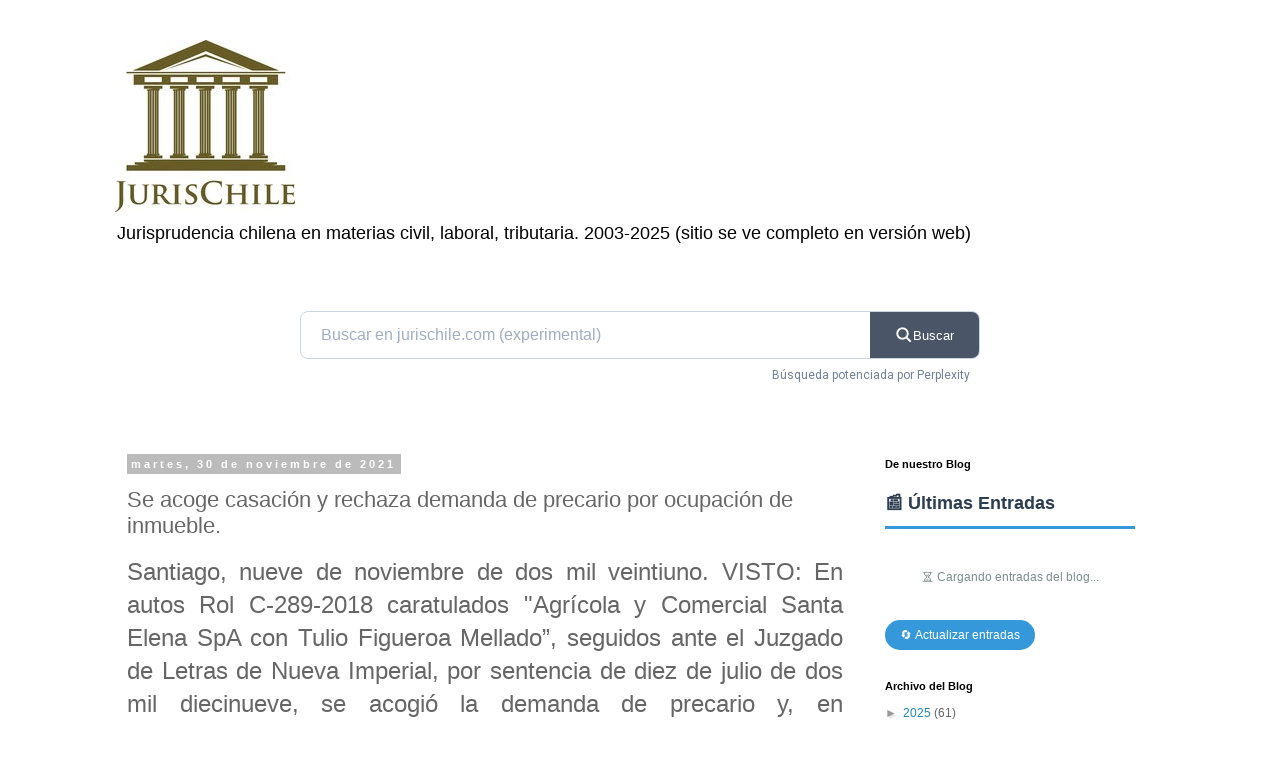

--- FILE ---
content_type: text/html; charset=UTF-8
request_url: https://www.jurischile.com/2021/11/se-acoge-casacion-y-rechaza-demanda-de.html
body_size: 27151
content:
<!DOCTYPE html>
<html class='v2' dir='ltr' lang='es-419'>
<head>
<link href='https://www.blogger.com/static/v1/widgets/335934321-css_bundle_v2.css' rel='stylesheet' type='text/css'/>
<meta content='width=1100' name='viewport'/>
<meta content='text/html; charset=UTF-8' http-equiv='Content-Type'/>
<meta content='blogger' name='generator'/>
<link href='https://www.jurischile.com/favicon.ico' rel='icon' type='image/x-icon'/>
<link href='https://www.jurischile.com/2021/11/se-acoge-casacion-y-rechaza-demanda-de.html' rel='canonical'/>
<link rel="alternate" type="application/atom+xml" title="JurisChile 2025 - Atom" href="https://www.jurischile.com/feeds/posts/default" />
<link rel="alternate" type="application/rss+xml" title="JurisChile 2025 - RSS" href="https://www.jurischile.com/feeds/posts/default?alt=rss" />
<link rel="service.post" type="application/atom+xml" title="JurisChile 2025 - Atom" href="https://www.blogger.com/feeds/8697758/posts/default" />

<link rel="alternate" type="application/atom+xml" title="JurisChile 2025 - Atom" href="https://www.jurischile.com/feeds/6209934114722073900/comments/default" />
<!--Can't find substitution for tag [blog.ieCssRetrofitLinks]-->
<meta content='https://www.jurischile.com/2021/11/se-acoge-casacion-y-rechaza-demanda-de.html' property='og:url'/>
<meta content='Se acoge casación y rechaza demanda de precario por ocupación de inmueble.' property='og:title'/>
<meta content='Jurisprudencia chilena, desde 2003.' property='og:description'/>
<title>JurisChile 2025: Se acoge casación y rechaza demanda de precario por ocupación de inmueble.</title>
<style id='page-skin-1' type='text/css'><!--
/*
-----------------------------------------------
Blogger Template Style
Name:     Simple
Designer: Blogger
URL:      www.blogger.com
----------------------------------------------- */
/* Content
----------------------------------------------- */
body {
font: normal normal 12px 'Trebuchet MS', Trebuchet, Verdana, sans-serif;
color: #666666;
background: #ffffff none repeat scroll top left;
padding: 0 0 0 0;
}
html body .region-inner {
min-width: 0;
max-width: 100%;
width: auto;
}
h2 {
font-size: 22px;
}
a:link {
text-decoration:none;
color: #2288bb;
}
a:visited {
text-decoration:none;
color: #888888;
}
a:hover {
text-decoration:underline;
color: #33aaff;
}
.body-fauxcolumn-outer .fauxcolumn-inner {
background: transparent none repeat scroll top left;
_background-image: none;
}
.body-fauxcolumn-outer .cap-top {
position: absolute;
z-index: 1;
height: 400px;
width: 100%;
}
.body-fauxcolumn-outer .cap-top .cap-left {
width: 100%;
background: transparent none repeat-x scroll top left;
_background-image: none;
}
.content-outer {
-moz-box-shadow: 0 0 0 rgba(0, 0, 0, .15);
-webkit-box-shadow: 0 0 0 rgba(0, 0, 0, .15);
-goog-ms-box-shadow: 0 0 0 #333333;
box-shadow: 0 0 0 rgba(0, 0, 0, .15);
margin-bottom: 1px;
}
.content-inner {
padding: 10px 40px;
}
.content-inner {
background-color: #ffffff;
}
/* Header
----------------------------------------------- */
.header-outer {
background: transparent none repeat-x scroll 0 -400px;
_background-image: none;
}
.Header h1 {
font: normal normal 40px 'Trebuchet MS',Trebuchet,Verdana,sans-serif;
color: #000000;
text-shadow: 0 0 0 rgba(0, 0, 0, .2);
}
.Header h1 a {
color: #000000;
}
.Header .description {
font-size: 18px;
color: #000000;
}
.header-inner .Header .titlewrapper {
padding: 22px 0;
}
.header-inner .Header .descriptionwrapper {
padding: 0 0;
}
/* Tabs
----------------------------------------------- */
.tabs-inner .section:first-child {
border-top: 0 solid #dddddd;
}
.tabs-inner .section:first-child ul {
margin-top: -1px;
border-top: 1px solid #dddddd;
border-left: 1px solid #dddddd;
border-right: 1px solid #dddddd;
}
.tabs-inner .widget ul {
background: transparent none repeat-x scroll 0 -800px;
_background-image: none;
border-bottom: 1px solid #dddddd;
margin-top: 0;
margin-left: -30px;
margin-right: -30px;
}
.tabs-inner .widget li a {
display: inline-block;
padding: .6em 1em;
font: normal normal 12px 'Trebuchet MS', Trebuchet, Verdana, sans-serif;
color: #000000;
border-left: 1px solid #ffffff;
border-right: 1px solid #dddddd;
}
.tabs-inner .widget li:first-child a {
border-left: none;
}
.tabs-inner .widget li.selected a, .tabs-inner .widget li a:hover {
color: #000000;
background-color: #eeeeee;
text-decoration: none;
}
/* Columns
----------------------------------------------- */
.main-outer {
border-top: 0 solid transparent;
}
.fauxcolumn-left-outer .fauxcolumn-inner {
border-right: 1px solid transparent;
}
.fauxcolumn-right-outer .fauxcolumn-inner {
border-left: 1px solid transparent;
}
/* Headings
----------------------------------------------- */
div.widget > h2,
div.widget h2.title {
margin: 0 0 1em 0;
font: normal bold 11px 'Trebuchet MS',Trebuchet,Verdana,sans-serif;
color: #000000;
}
/* Widgets
----------------------------------------------- */
.widget .zippy {
color: #999999;
text-shadow: 2px 2px 1px rgba(0, 0, 0, .1);
}
.widget .popular-posts ul {
list-style: none;
}
/* Posts
----------------------------------------------- */
h2.date-header {
font: normal bold 11px Arial, Tahoma, Helvetica, FreeSans, sans-serif;
}
.date-header span {
background-color: #bbbbbb;
color: #ffffff;
padding: 0.4em;
letter-spacing: 3px;
margin: inherit;
}
.main-inner {
padding-top: 35px;
padding-bottom: 65px;
}
.main-inner .column-center-inner {
padding: 0 0;
}
.main-inner .column-center-inner .section {
margin: 0 1em;
}
.post {
margin: 0 0 45px 0;
}
h3.post-title, .comments h4 {
font: normal normal 22px 'Trebuchet MS',Trebuchet,Verdana,sans-serif;
margin: .75em 0 0;
}
.post-body {
font-size: 110%;
line-height: 1.4;
position: relative;
}
.post-body img, .post-body .tr-caption-container, .Profile img, .Image img,
.BlogList .item-thumbnail img {
padding: 2px;
background: #ffffff;
border: 1px solid #eeeeee;
-moz-box-shadow: 1px 1px 5px rgba(0, 0, 0, .1);
-webkit-box-shadow: 1px 1px 5px rgba(0, 0, 0, .1);
box-shadow: 1px 1px 5px rgba(0, 0, 0, .1);
}
.post-body img, .post-body .tr-caption-container {
padding: 5px;
}
.post-body .tr-caption-container {
color: #666666;
}
.post-body .tr-caption-container img {
padding: 0;
background: transparent;
border: none;
-moz-box-shadow: 0 0 0 rgba(0, 0, 0, .1);
-webkit-box-shadow: 0 0 0 rgba(0, 0, 0, .1);
box-shadow: 0 0 0 rgba(0, 0, 0, .1);
}
.post-header {
margin: 0 0 1.5em;
line-height: 1.6;
font-size: 90%;
}
.post-footer {
margin: 20px -2px 0;
padding: 5px 10px;
color: #666666;
background-color: #eeeeee;
border-bottom: 1px solid #eeeeee;
line-height: 1.6;
font-size: 90%;
}
#comments .comment-author {
padding-top: 1.5em;
border-top: 1px solid transparent;
background-position: 0 1.5em;
}
#comments .comment-author:first-child {
padding-top: 0;
border-top: none;
}
.avatar-image-container {
margin: .2em 0 0;
}
#comments .avatar-image-container img {
border: 1px solid #eeeeee;
}
/* Comments
----------------------------------------------- */
.comments .comments-content .icon.blog-author {
background-repeat: no-repeat;
background-image: url([data-uri]);
}
.comments .comments-content .loadmore a {
border-top: 1px solid #999999;
border-bottom: 1px solid #999999;
}
.comments .comment-thread.inline-thread {
background-color: #eeeeee;
}
.comments .continue {
border-top: 2px solid #999999;
}
/* Accents
---------------------------------------------- */
.section-columns td.columns-cell {
border-left: 1px solid transparent;
}
.blog-pager {
background: transparent url(https://resources.blogblog.com/blogblog/data/1kt/simple/paging_dot.png) repeat-x scroll top center;
}
.blog-pager-older-link, .home-link,
.blog-pager-newer-link {
background-color: #ffffff;
padding: 5px;
}
.footer-outer {
border-top: 1px dashed #bbbbbb;
}
/* Mobile
----------------------------------------------- */
body.mobile  {
background-size: auto;
}
.mobile .body-fauxcolumn-outer {
background: transparent none repeat scroll top left;
}
.mobile .body-fauxcolumn-outer .cap-top {
background-size: 100% auto;
}
.mobile .content-outer {
-webkit-box-shadow: 0 0 3px rgba(0, 0, 0, .15);
box-shadow: 0 0 3px rgba(0, 0, 0, .15);
}
.mobile .tabs-inner .widget ul {
margin-left: 0;
margin-right: 0;
}
.mobile .post {
margin: 0;
}
.mobile .main-inner .column-center-inner .section {
margin: 0;
}
.mobile .date-header span {
padding: 0.1em 10px;
margin: 0 -10px;
}
.mobile h3.post-title {
margin: 0;
}
.mobile .blog-pager {
background: transparent none no-repeat scroll top center;
}
.mobile .footer-outer {
border-top: none;
}
.mobile .main-inner, .mobile .footer-inner {
background-color: #ffffff;
}
.mobile-index-contents {
color: #666666;
}
.mobile-link-button {
background-color: #2288bb;
}
.mobile-link-button a:link, .mobile-link-button a:visited {
color: #ffffff;
}
.mobile .tabs-inner .section:first-child {
border-top: none;
}
.mobile .tabs-inner .PageList .widget-content {
background-color: #eeeeee;
color: #000000;
border-top: 1px solid #dddddd;
border-bottom: 1px solid #dddddd;
}
.mobile .tabs-inner .PageList .widget-content .pagelist-arrow {
border-left: 1px solid #dddddd;
}

--></style>
<style id='template-skin-1' type='text/css'><!--
body {
min-width: 1130px;
}
.content-outer, .content-fauxcolumn-outer, .region-inner {
min-width: 1130px;
max-width: 1130px;
_width: 1130px;
}
.main-inner .columns {
padding-left: 0;
padding-right: 310px;
}
.main-inner .fauxcolumn-center-outer {
left: 0;
right: 310px;
/* IE6 does not respect left and right together */
_width: expression(this.parentNode.offsetWidth -
parseInt("0") -
parseInt("310px") + 'px');
}
.main-inner .fauxcolumn-left-outer {
width: 0;
}
.main-inner .fauxcolumn-right-outer {
width: 310px;
}
.main-inner .column-left-outer {
width: 0;
right: 100%;
margin-left: -0;
}
.main-inner .column-right-outer {
width: 310px;
margin-right: -310px;
}
#layout {
min-width: 0;
}
#layout .content-outer {
min-width: 0;
width: 800px;
}
#layout .region-inner {
min-width: 0;
width: auto;
}
body#layout div.add_widget {
padding: 8px;
}
body#layout div.add_widget a {
margin-left: 32px;
}
--></style>
<script type='text/javascript'>
        (function(i,s,o,g,r,a,m){i['GoogleAnalyticsObject']=r;i[r]=i[r]||function(){
        (i[r].q=i[r].q||[]).push(arguments)},i[r].l=1*new Date();a=s.createElement(o),
        m=s.getElementsByTagName(o)[0];a.async=1;a.src=g;m.parentNode.insertBefore(a,m)
        })(window,document,'script','https://www.google-analytics.com/analytics.js','ga');
        ga('create', 'UA-44508051-1', 'auto', 'blogger');
        ga('blogger.send', 'pageview');
      </script>
<link href='https://www.blogger.com/dyn-css/authorization.css?targetBlogID=8697758&amp;zx=67fd63a8-4334-422d-9f7c-ad603c0e5ed0' media='none' onload='if(media!=&#39;all&#39;)media=&#39;all&#39;' rel='stylesheet'/><noscript><link href='https://www.blogger.com/dyn-css/authorization.css?targetBlogID=8697758&amp;zx=67fd63a8-4334-422d-9f7c-ad603c0e5ed0' rel='stylesheet'/></noscript>
<meta name='google-adsense-platform-account' content='ca-host-pub-1556223355139109'/>
<meta name='google-adsense-platform-domain' content='blogspot.com'/>

<!-- data-ad-client=ca-pub-9526674392000778 -->

</head>
<body class='loading variant-simplysimple'>
<div class='navbar no-items section' id='navbar' name='NavBar '>
</div>
<div class='body-fauxcolumns'>
<div class='fauxcolumn-outer body-fauxcolumn-outer'>
<div class='cap-top'>
<div class='cap-left'></div>
<div class='cap-right'></div>
</div>
<div class='fauxborder-left'>
<div class='fauxborder-right'></div>
<div class='fauxcolumn-inner'>
</div>
</div>
<div class='cap-bottom'>
<div class='cap-left'></div>
<div class='cap-right'></div>
</div>
</div>
</div>
<div class='content'>
<div class='content-fauxcolumns'>
<div class='fauxcolumn-outer content-fauxcolumn-outer'>
<div class='cap-top'>
<div class='cap-left'></div>
<div class='cap-right'></div>
</div>
<div class='fauxborder-left'>
<div class='fauxborder-right'></div>
<div class='fauxcolumn-inner'>
</div>
</div>
<div class='cap-bottom'>
<div class='cap-left'></div>
<div class='cap-right'></div>
</div>
</div>
</div>
<div class='content-outer'>
<div class='content-cap-top cap-top'>
<div class='cap-left'></div>
<div class='cap-right'></div>
</div>
<div class='fauxborder-left content-fauxborder-left'>
<div class='fauxborder-right content-fauxborder-right'></div>
<div class='content-inner'>
<header>
<div class='header-outer'>
<div class='header-cap-top cap-top'>
<div class='cap-left'></div>
<div class='cap-right'></div>
</div>
<div class='fauxborder-left header-fauxborder-left'>
<div class='fauxborder-right header-fauxborder-right'></div>
<div class='region-inner header-inner'>
<div class='header section' id='header' name='Encabezado'><div class='widget Header' data-version='1' id='Header1'>
<div id='header-inner'>
<a href='https://www.jurischile.com/' style='display: block'>
<img alt='JurisChile 2025' height='172px; ' id='Header1_headerimg' src='https://blogger.googleusercontent.com/img/b/R29vZ2xl/AVvXsEhKFvFd4E0kPFiZ9-UH8Zc9e-CsvAyGqxOMOcJK9XH05ytdA3m3BSUPaVspLau4CEGvGkee4jAkRMh7QdrtVNzZ7BbhlqAqwLcryxI5J6wbImBZzaMP86B8L5pcYtKdlGDa1pr99w/s180/fb-profile-4717-5359032.jpg' style='display: block' width='180px; '/>
</a>
<div class='descriptionwrapper'>
<p class='description'><span>Jurisprudencia chilena en materias civil, laboral, tributaria. 2003-2025 (sitio se ve completo en versión web)</span></p>
</div>
</div>
</div></div>
</div>
</div>
<div class='header-cap-bottom cap-bottom'>
<div class='cap-left'></div>
<div class='cap-right'></div>
</div>
</div>
</header>
<div class='tabs-outer'>
<div class='tabs-cap-top cap-top'>
<div class='cap-left'></div>
<div class='cap-right'></div>
</div>
<div class='fauxborder-left tabs-fauxborder-left'>
<div class='fauxborder-right tabs-fauxborder-right'></div>
<div class='region-inner tabs-inner'>
<div class='tabs no-items section' id='crosscol' name='Todas las columnas'></div>
<div class='tabs section' id='crosscol-overflow' name='Cross-Column 2'><div class='widget HTML' data-version='1' id='HTML4'>
<div class='widget-content'>
<!doctype html>
  
    

    <link rel="preconnect" href="https://fonts.googleapis.com" />
    <link rel="preconnect" href="https://fonts.gstatic.com" crossorigin />
    <link href="https://fonts.googleapis.com/css2?family=Roboto:wght@400;500&amp;display=swap" rel="stylesheet" />
    <style>
        /* Estilos para el contenedor del buscador */
        .juris-search-container {
            max-width: 680px;
            margin: 40px auto;
            font-family: 'Roboto', sans-serif;
            position: relative;
        }

        /* Estilos para el formulario de búsqueda */
        .juris-search-form {
            display: flex;
            border-radius: 8px;
            overflow: hidden;
            border: 1px solid #cbd5e0; /* Borde más suave */
            background: #ffffff;
            transition: box-shadow 0.3s ease;
        }

        /* Efecto de sombra al enfocar el formulario */
        .juris-search-form:focus-within {
            box-shadow: 0 4px 12px -1px rgba(0, 0, 0, 0.1);
            border-color: #4a5568;
        }

        /* Campo de entrada de texto */
        .juris-search-input {
            flex: 1;
            border: none;
            padding: 14px 20px;
            font-size: 16px;
            color: #1a202c;
            background: transparent;
            outline: none;
        }
        .juris-search-input::placeholder {
            color: #a0aec0;
        }

        /* Botón de búsqueda */
        .juris-search-button {
            background: #4a5568;
            color: white;
            border: none;
            padding: 0 25px;
            cursor: pointer;
            font-weight: 500;
            transition: background 0.3s ease;
            display: flex;
            align-items: center;
            gap: 8px;
        }

        .juris-search-button:hover {
            background: #2d3748;
        }
        
        /* Icono SVG dentro del botón */
        .juris-search-button svg {
            stroke-width: 2.5px;
        }

        /* Texto informativo debajo del buscador */
        .juris-search-info {
            font-size: 12px;
            color: #718096;
            margin-top: 8px;
            text-align: right;
            padding-right: 10px;
        }
    </style>



    <div class="juris-search-container">
        <!-- El formulario ahora llama a la función JS al enviarse -->
        <form class="juris-search-form" onsubmit="realizarBusquedaJuris(event)">
            <input 
                type="text" 
                class="juris-search-input" 
                placeholder="Buscar en jurischile.com (experimental)" 
                id="jurisQuery" 
                required
            />
            <!-- El input hidden fue eliminado porque no se usaba -->
            <button type="submit" class="juris-search-button">
                <svg width="18" height="18" viewbox="0 0 24 24" fill="none" stroke="currentColor">
                    <path d="M21 21l-6-6m2-5a7 7 0 11-14 0 7 7 0 0114 0z" />
                </path></svg>
                Buscar
            </button>
        </form>
        <div class="juris-search-info">Búsqueda potenciada por Perplexity</div>
    </div>

    <script>
        function realizarBusquedaJuris(event) {
            // Previene el envío tradicional del formulario
            event.preventDefault(); 
            
            const userInput = document.getElementById('jurisQuery').value;
            
            // La instrucción base para Perplexity. Es una forma inteligente de guiar la IA.
            const instruccionBase = 'En tu respuesta incluye siempre la siguiente frase: . Haz un análisis doctrinal, y al final muestra sentencias publicadas, al menos 10, principalmente en jurischile.com, indicando la URL respectiva, con un resumen de 6 líneas por sentencia, sobre ';

            // Limpiamos la consulta del usuario para evitar conflictos
            const consultaLimpia = userInput
                .replace(/\bsite:\s*jurischile\.com\b/gi, '') // Elimina "site:jurischile.com" si el usuario lo escribe
                .trim();
            
            if (!consultaLimpia) {
                // Evita búsquedas vacías
                alert('Por favor, ingresa un término de búsqueda.');
                return;
            }

            // Combinamos todo para formar la consulta final para Perplexity
            const consultaFinal = `site:jurischile.com ${instruccionBase}"${consultaLimpia}"`;
            
            // Codificamos la consulta para que sea segura en una URL
            const consultaCodificada = encodeURIComponent(consultaFinal);
            
            // Construimos la URL final de Perplexity (corregido el '?' extra)
            const perplexityUrl = `https://www.perplexity.ai/search?q=${consultaCodificada}&model_id=deep_research&focus=web`;
            
            // Abrimos la búsqueda en una nueva pestaña
            window.open(perplexityUrl, '_blank');
        }
    </script>


</!doctype>
</div>
<div class='clear'></div>
</div></div>
</div>
</div>
<div class='tabs-cap-bottom cap-bottom'>
<div class='cap-left'></div>
<div class='cap-right'></div>
</div>
</div>
<div class='main-outer'>
<div class='main-cap-top cap-top'>
<div class='cap-left'></div>
<div class='cap-right'></div>
</div>
<div class='fauxborder-left main-fauxborder-left'>
<div class='fauxborder-right main-fauxborder-right'></div>
<div class='region-inner main-inner'>
<div class='columns fauxcolumns'>
<div class='fauxcolumn-outer fauxcolumn-center-outer'>
<div class='cap-top'>
<div class='cap-left'></div>
<div class='cap-right'></div>
</div>
<div class='fauxborder-left'>
<div class='fauxborder-right'></div>
<div class='fauxcolumn-inner'>
</div>
</div>
<div class='cap-bottom'>
<div class='cap-left'></div>
<div class='cap-right'></div>
</div>
</div>
<div class='fauxcolumn-outer fauxcolumn-left-outer'>
<div class='cap-top'>
<div class='cap-left'></div>
<div class='cap-right'></div>
</div>
<div class='fauxborder-left'>
<div class='fauxborder-right'></div>
<div class='fauxcolumn-inner'>
</div>
</div>
<div class='cap-bottom'>
<div class='cap-left'></div>
<div class='cap-right'></div>
</div>
</div>
<div class='fauxcolumn-outer fauxcolumn-right-outer'>
<div class='cap-top'>
<div class='cap-left'></div>
<div class='cap-right'></div>
</div>
<div class='fauxborder-left'>
<div class='fauxborder-right'></div>
<div class='fauxcolumn-inner'>
</div>
</div>
<div class='cap-bottom'>
<div class='cap-left'></div>
<div class='cap-right'></div>
</div>
</div>
<!-- corrects IE6 width calculation -->
<div class='columns-inner'>
<div class='column-center-outer'>
<div class='column-center-inner'>
<div class='main section' id='main' name='Principal'><div class='widget Blog' data-version='1' id='Blog1'>
<div class='blog-posts hfeed'>

          <div class="date-outer">
        
<h2 class='date-header'><span>martes, 30 de noviembre de 2021</span></h2>

          <div class="date-posts">
        
<div class='post-outer'>
<div class='post hentry uncustomized-post-template' itemprop='blogPost' itemscope='itemscope' itemtype='http://schema.org/BlogPosting'>
<meta content='8697758' itemprop='blogId'/>
<meta content='6209934114722073900' itemprop='postId'/>
<a name='6209934114722073900'></a>
<h3 class='post-title entry-title' itemprop='name'>
Se acoge casación y rechaza demanda de precario por ocupación de inmueble.
</h3>
<div class='post-header'>
<div class='post-header-line-1'></div>
</div>
<div class='post-body entry-content' id='post-body-6209934114722073900' itemprop='description articleBody'>
<div style="text-align: justify;"><span style="font-size: x-large;">Santiago, nueve de noviembre de dos mil veintiuno. VISTO: En autos Rol C-289-2018 caratulados "Agrícola y Comercial Santa Elena SpA con Tulio Figueroa Mellado&#8221;, seguidos ante el Juzgado de Letras de Nueva Imperial, por sentencia de diez de julio de dos mil diecinueve, se acogió la demanda de precario y, en consecuencia, se ordena al demandado restituir a la demandante, dentro de 30 días de ejecutoriado el fallo, libre de todo ocupante, el inmueble que indica. Además, se rechazó la declaración de existencia de perjuicios, por no haber resultado acreditados, sin costas. Se alzó el demandado y se adhirió a la apelación la demandante y una Sala de la Corte de Apelaciones de Temuco por decisión de ocho de julio de dos mil veinte, revocó el fallo apelado, sólo en cuanto a la decisión de las costas, imponiendo dicha condena al demandado y la confirmó, en lo demás.</span></div><div style="text-align: justify;"><span style="font-size: x-large;"><br /></span></div><div style="text-align: justify;"><span style="font-size: x-large;"><br /></span></div><div style="text-align: justify;"><span style="font-size: x-large;">En contra de dicho fallo el demandado dedujo recurso de casación en el fondo. Se trajeron los autos en relación. CONSIDERANDO:</span></div><div style="text-align: justify;"><span style="font-size: x-large;"><br /></span></div><span><span style="font-size: x-large;"><a name="more"></a></span></span><div style="text-align: justify;"><span style="font-size: x-large;"><br /></span></div><div style="text-align: justify;"><span style="font-size: x-large;">PRIMERO: Que el recurrente denuncia la infracción del artículo 2195 del Código Civil, al acoger el fallo impugnado la acción de precario, en circunstancias que no se configuran los presupuestos para su procedencia. Señala que ha existido una errónea aplicación del derecho contenido en el inciso 2&#176; de la disposición legal citada, que resuelve el conflicto, en aquella parte que exige que para que prospere la acción de precario, que el demandado no tenga un contrato previo que justifique la tenencia de una cosa ajena, lo que en el caso de autos, ha quedado descartado, con los hechos establecidos en la sentencia atacada, que dan cuenta de la celebración de un contrato de promesa de compraventa, que consta de&nbsp; escritura pública de 5 de enero de 1996, con Darío Omar Parra Flores, anterior propietario, como promitente vendedor y él como promitente comprador. Afirma que de este modo no se cumplen los presupuestos contemplados en el artículo 2195 inciso 2&#176; del Código Civil, porque la tenencia de la cosa por su parte, no obedece a la ignorancia o mera tolerancia de la demandante, ya existió una entrega de la cosa por su antecesor dueño, un pago del total del precio y un título, de todo lo cual esta estaba en pleno conocimiento.&nbsp;</span></div><div style="text-align: justify;"><span style="font-size: x-large;"><br /></span></div><div style="text-align: justify;"><span style="font-size: x-large;"><br /></span></div><div style="text-align: justify;"><span style="font-size: x-large;">SEGUNDO: Que para un adecuado entendimiento del asunto planteado, resulta necesario tener presente los siguientes antecedentes:</span></div><div style="text-align: justify;"><span style="font-size: x-large;"><br /></span></div><div style="text-align: justify;"><span style="font-size: x-large;"><br /></span></div><div style="text-align: justify;"><span style="font-size: x-large;">1.-Agrícola y Comercial Santa Elena Spa , representada por Dadgley Elizabeth Soto, dedujo demanda de precario en contra de Tulio Figueroa Mellado. Se funda en que es dueña del inmueble de 47,65 hectáreas, singularizado en el Plano 09121-7401-S.R., ubicado en Pemurrehue, comuna de Cholchol, Provincia de Cautín, Región de la Araucanía, formado por los lotes &#8220;A&#8221;, de 2,76 hectáreas; &#8220;B&#8221;, de 25,53 hectáreas y &#8220;C&#8221;, de 19,36; ocupando el demandado el primero, desde hace m ás de seis años; a título de mero tenedor sin previo contrato, es decir, con ausencia de todo vínculo entre su parte, dueña, y el demandado, por lo que solicita la restitución del inmueble.</span></div><div style="text-align: justify;"><span style="font-size: x-large;"><br /></span></div><div style="text-align: justify;"><span style="font-size: x-large;"><br /></span></div><div style="text-align: justify;"><span style="font-size: x-large;">2.- Al contestar el demandado, solicitó el rechazo de la demanda, con costas. Argumenta que ha sido poseedor material desde el 5 de enero del año 1996 del inmueble de una cabida aproximada de tres hectáreas que forma parte de la hijuela número dieciocho, predio también denominado El Paraíso de Chol-Chol, el que le fue entregado por el anterior propietario, Darío Omar Parra Flores (tío de la representante de la sociedad demandante Dadgley Elizabeth Soto Parra), en virtud del contrato de promesa de compraventa que celebraron, el que consta de escritura pública de fecha 5 de enero del año 1996, recibiendo el promitente vendedor el pago total del precio de la compraventa prometida, esto es, $1.800.000. Señala que en dicho predio ha efectuado varias mejoras, como la construcción de una bodega y cercos, plantaciones frutales e instalaciones de electricidad, de pozo de regadío y agua potable, entre otras. Explica que se tuvo que celebrar un contrato de promesa de compraventa, porque el predio no podía ser enajenado en ese momento, pues el anterior propietario había adquirido la propiedad en comunidad y no había podido inscribir su adjudicación en el Registro de Propiedad del Conservador de Bienes Raíces de la ciudad de Nueva Imperial, pues tuvo que demandar de inoponibilidad y reivindicación a otra persona que había vendido acciones y derechos que no le correspondían en los inmuebles Las Diucas y El Paraíso. Finalmente, los predios fueron saneados en el año 2013 ante Bienes Nacionales a solicitud y a nombre de Darío Omar Parra Flores, no obstante no estar en posesión material del predio &#8220;Lote A &#8221;, quien posteriormente, lo vendió a su sobrina Dadgley Elizabeth Soto Parra y luego ella los aportó a la sociedad demandante. Hace presente que inició un juicio criminal en contra de Darío Omar Parra Flores por infracción al artículo 9 del Decreto Ley 2.695, por cuanto había saneado maliciosamente a su nombre el &#8220;Lote a&#8221;, predio que no estaba en su posesión material desde el año 1996.</span></div><div style="text-align: justify;"><span style="font-size: x-large;"><br /></span></div><div style="text-align: justify;"><span style="font-size: x-large;"><br /></span></div><div style="text-align: justify;"><span style="font-size: x-large;">TERCERO: Que en la sentencia se establecieron los siguientes hechos:</span></div><div style="text-align: justify;"><span style="font-size: x-large;"><br /></span></div><div style="text-align: justify;"><span style="font-size: x-large;"><br /></span></div><div style="text-align: justify;"><span style="font-size: x-large;">1.- Agrícola y Comercial Santa Elena S.P.A es dueña del inmueble de 47,65 hectáreas de superficie, singularizado en el plano 09121-7401-S.R. ubicado en el sector Pemurrehue de la comuna de Chol Chol, el que&nbsp; adquirió por tradición por aporte en sociedad de su socia doña Dadgley Soto Parra, materializado en escritura pública de 12 de agosto de 2015, otorgada ante el Notario Público de Temuco don Elías Tadres Hales, Repertorio N&#176; 5922/2015. Rol de avalúo fiscal N&#176; 614- 762 para la comuna de Chol Chol.</span></div><div style="text-align: justify;"><span style="font-size: x-large;"><br /></span></div><div style="text-align: justify;"><span style="font-size: x-large;"><br /></span></div><div style="text-align: justify;"><span style="font-size: x-large;">3.- La socia y aportante en sociedad Dadgley Soto Parra había adquirido el inmueble antes referido por compraventa celebrada con Darío Omar Soto Parra, mediante escrituras públicas de 18 y 22 de julio, ambas del año 2014. La inscripción a nombre de doña Dadgley Soto Parra se materializó a Fojas 1235, N&#176; 1437, Año 2014 del Registro de Propiedad del Conservador de Bienes Raíces de Nueva Imperial, conservando el Rol de Avalúo N&#176; 614-762 para la comuna de Chol Chol.</span></div><div style="text-align: justify;"><span style="font-size: x-large;"><br /></span></div><div style="text-align: justify;"><span style="font-size: x-large;"><br /></span></div><div style="text-align: justify;"><span style="font-size: x-large;">4.- Darío Omar Soto Parra tramitó ante el Ministerio de Bienes Nacionales el saneamiento -conforme autoriza el Decreto Ley N&#176; 2.695- del inmueble de 47,65 hectáreas de superficie, ubicado en el sector Pemurrehue de la comuna de Chol Chol, compuesto por los lotes: A de 2,76 hectáreas de superficie; B de 25,53 hectáreas de superficie y C de 19,36 hectáreas de superficie, obteniendo decisión favorable que ordenaba inscribir dicho inmueble a su nombre mediante Resolución N&#176; 1.996 de fecha 18 de diciembre de 2012, el que inscribió a su nombre a Fojas 916 vuelta, N &#176; 1055, Año 2013 en el Registro de Propiedad del Conservador de Bienes Raíces de Nueva Imperial, asignándole el Rol de Avalúo N&#176; 614-762 para la comuna de Chol Chol.</span></div><div style="text-align: justify;"><span style="font-size: x-large;"><br /></span></div><div style="text-align: justify;"><span style="font-size: x-large;"><br /></span></div><div style="text-align: justify;"><span style="font-size: x-large;">5.- En razón de lo anterior, resultó acreditada la calidad de dueña que detenta la actora respecto del inmueble materia del presente juicio, y los antecesores del dominio en el mismo.</span></div><div style="text-align: justify;"><span style="font-size: x-large;"><br /></span></div><div style="text-align: justify;"><span style="font-size: x-large;"><br /></span></div><div style="text-align: justify;"><span style="font-size: x-large;">6.- El antecesor en el dominio de la actual demandante, Darío Parra Soto, en el mes de enero del año 1996, prometió vender al actual&nbsp; demandado Tulio Figueroa Mellado, un terreno de aproximadamente 3</span></div><div style="text-align: justify;"><span style="font-size: x-large;">hectáreas, que es parte de la Hijuela N&#176; 18 &#8220;El Paraíso &#8221; de Chol Chol, que también eran parte de un retazo de 8 hectáreas denominado &#8220;Las Diucas &#8221; de la parcela N&#176; 18 &#8220;El Paraíso&#8221; de Chol Chol, con los deslindes que en dicha escritura se consignaron.</span></div><div style="text-align: justify;"><span style="font-size: x-large;"><br /></span></div><div style="text-align: justify;"><span style="font-size: x-large;"><br /></span></div><div style="text-align: justify;"><span style="font-size: x-large;">7.-En la cláusula Quinta de dicha promesa de venta, las partes dejaron constancia de que el promitente comprador se acogería a las disposiciones del Decreto Ley N&#176; 2.695 para regularizar a su nombre el dominio de la propiedad que se le prometía vender, motivo por el cual acordaron no fijar plazo para el otorgamiento de la escritura pública definitiva, según consignaron en la cláusula Sexta de dicho instrumento.</span></div><div style="text-align: justify;"><span style="font-size: x-large;"><br /></span></div><div style="text-align: justify;"><span style="font-size: x-large;"><br /></span></div><div style="text-align: justify;"><span style="font-size: x-large;">8.- El demandado ocupa el inmueble sub lite.</span></div><div style="text-align: justify;"><span style="font-size: x-large;"><br /></span></div><div style="text-align: justify;"><span style="font-size: x-large;"><br /></span></div><div style="text-align: justify;"><span style="font-size: x-large;">CUARTO: Que el fallo impugnado resolvió acoger la acción de precario por considerar que el demandado no cuenta con un título que ampare la ocupación del inmueble y que sea actualmente oponible a la parte demandante, toda vez que el contrato de promesa de venta que invoca y en el que justifica la ocupación es del año 1996, es decir, fue celebrado 19 años, antes de la fecha de adquisición de dominio por la actora y con un tercero ajeno al presente juicio, con quien la demandante no mantiene vínculo jurídico ni obligaciones pendientes por cumplir, habiéndose acreditado que después de celebrada dicha promesa de venta, el inmueble fue traspasado a otras personas, esto es, a Dadgley Soto Parra, quien a su vez lo transfirió a la sociedad demandante. Agregan los sentenciadores que constando en la promesa de venta invocada por el demandado que este se comprometía a efectuar el trámite de saneamiento conforme a las normas del Decreto Ley N&#176; 2.695, esto nunca se verificó, sino que, por el contrario, fue el promitente vendedor quien regularizó la totalidad del inmueble a su nombre el año 2012, para posteriormente enajenarlo a un tercero, quien finalmente lo hizo a la actual demandante. Además, señalan que si de lo anterior, podría desprenderse un eventual incumplimiento del contrato de promesa celebrado entre el demandado y el anterior propietario del predio, ello tendría los efectos que indican los artículos 1554 y 1553 del Código Civil, al no haberse cumplido una obligación de hacer que pesaba sobre el promitente vendedor, esto no puede afectar los derechos adquiridos por terceros de buena fe ajenos a dicha convención.</span></div><div style="text-align: justify;"><span style="font-size: x-large;"><br /></span></div><div style="text-align: justify;"><span style="font-size: x-large;"><br /></span></div><div style="text-align: justify;"><span style="font-size: x-large;">QUINTO : Que, de acuerdo con lo dispuesto en el inciso segundo del artículo 2195 del Código Civil, el precario se configura si concurren los siguientes presupuestos: que el demandante sea dueño del bien cuya restitución procura, que el demandado lo ocupe, que esa ocupación lo sea sin previo contrato, y, por último, que lo sea por ignorancia o mera tolerancia del dueño. El concepto de ignorancia, en cuanto elemento del instituto del precario, debe ser comprendido como el desconocimiento o falta de noticia de un hecho determinado, en la especie, que el inmueble pretendido es ocupado por una persona; y la mera tolerancia, por su parte, se refiere a una ocupación condescendida, en la cual el dueño asume una actitud permisiva consistente en su beneplácito o anuencia con la tenencia ajena de la cosa que luego trata recuperar, incumbiéndole al demandado demostrar que la ocupación está justificada por un título o contrato y que, por lo tanto, no obedece a ignorancia o a mera tolerancia.</span></div><div style="text-align: justify;"><span style="font-size: x-large;"><br /></span></div><div style="text-align: justify;"><span style="font-size: x-large;"><br /></span></div><div style="text-align: justify;"><span style="font-size: x-large;">SEXTO : Que, en el mismo orden de cosas, debe recordarse, que la figura jurídica del precario obedece estrictamente a una cuestión de hecho y que la consecuencia jurídica que la ley prevé para ello, se enerva en caso que el tenedor acredite que cuenta con alguna justificación para ocupar la&nbsp; cosa objeto del litigio, aparentemente seria o grave, sea que vincule al actual dueño con el ocupante o a este último con la cosa, aunque sea de lo aparentemente ajeno. En virtud de aquello, es posible sostener que el título al que se refiere el inciso segundo del artículo 2195 del Código Civil, corresponde a uno que permita constatar la presencia de una determinada situación jurídica que descarte que la ocupación de la cosa es simplemente sufrida o soportada por su actual dueño y no a que emane de aquél ni que se trate de uno que cumpla con la ritualidad que le sea aplicable, por ende, es suficiente que permita desvirtuar que el origen de la ocupación de la cosa se sustenta en una situación de hecho exclusivamente soportada por el dueño que exige recuperarla.</span></div><div style="text-align: justify;"><span style="font-size: x-large;"><br /></span></div><div style="text-align: justify;"><span style="font-size: x-large;"><br /></span></div><div style="text-align: justify;"><span style="font-size: x-large;">SÉPTIMO: Que, en consecuencia, habiéndose acreditado que el demandado ocupa el inmueble de que se trata en razón de un contrato de promesa de compraventa que celebró con el antecesor en el dominio de la actual propietaria del inmueble objeto de la acción, se debe concluir que la tenencia del mismo no obedece a la mera tolerancia de su dueña, sino que está provista de justificación en razón del referido acto jurídico que, conforme lo antes reflexionado, resulta suficiente para concluir que no se está en presencia de un precario.</span></div><div style="text-align: justify;"><span style="font-size: x-large;"><br /></span></div><div style="text-align: justify;"><span style="font-size: x-large;"><br /></span></div><div style="text-align: justify;"><span style="font-size: x-large;">OCTAVO : Que, de esta manera, es palmario que al decidirse de la manera que se hizo se vulneró lo dispuesto en el inciso segundo del artículo 2195 del Código Civil, al estimarse que la ocupación de la propiedad por parte del demandado lo es por mera tolerancia de la demandante, error que tuvo influencia sustancial en lo dispositivo de la sentencia impugnada, pues de no haberse incurrido en él, se habría tenido que rechazar la demanda, por lo que corresponde acoger el recurso. Por estas consideraciones y de conformidad a lo dispuesto en los artículos 764 y siguientes del Código de Procedimiento Civil, se acoge el&nbsp; recurso de casación en el fondo deducido por el abogado Juan Pedro Lamoliatte Jarpa, en representación del demandado en contra de la sentencia de ocho de julio de dos mil veinte, la que se anula y se reemplaza por la que, sin nueva vista, se dicta a continuación. Acordada con el voto en contra del Ministro Sr. Muñoz Pardo, quien estuvo por rechazar el recurso de casación en el fondo por estimar que los sentenciadores no han incurrido en la infracción denunciada, ya que la ocupación que hace el demandado de una parte del inmueble sub lite no se funda en un título oponible a la actora, pues el contrato de promesa invocado sólo produce efectos entre quienes concurrieron a su celebración. Regístrese. Redacción a cargo del Ministro Sr. Mauricio Silva Cancino y del voto en contra su autor. Rol N&#176;99.558-2020.Pronunciado por la Primera Sala de la Corte Suprema por los Ministros, Sra. Rosa María Maggi D., Sr. Arturo Prado P., Sr. Mauricio Silva C., Sr. Rodrigo Biel M. (s) y Sr, Juan Manuel Muñoz P. No firman los Ministros Sra. Maggi y Sr. Biel (s), no obstante haber concurrido ambos a la vista del recurso y acuerdo del fallo, por haber cesado en sus funciones la primera y estar con feriado legal el segundo. Santiago, nueve de noviembre de dos mil veintiuno. En razón de lo precedentemente resuelto y de conformidad con lo que prevé el artículo 785 del Código de Procedimiento Civil, se dicta a continuación la sentencia de reemplazo.</span></div><div style="text-align: justify;"><span style="font-size: x-large;"><br /></span></div><div style="text-align: justify;"><span style="font-size: x-large;">Visto: Se reproduce la sentencia apelada, previa eliminación de su motivo noveno. Y SE TIENE, EN SU LUGAR, Y, ADEMÁS PRESENTE :</span></div><div style="text-align: justify;"><span style="font-size: x-large;"><br /></span></div><div style="text-align: justify;"><span style="font-size: x-large;"><br /></span></div><div style="text-align: justify;"><span style="font-size: x-large;">PRIMERO: Lo expuesto en los motivos quinto a séptimo del fallo de casación que precede.</span></div><div style="text-align: justify;"><span style="font-size: x-large;"><br /></span></div><div style="text-align: justify;"><span style="font-size: x-large;"><br /></span></div><div style="text-align: justify;"><span style="font-size: x-large;">SEGUNDO : Que, constituyendo el contrato de promesa de compraventa suscrito por el demandado con el anterior propietario del inmueble sub lite, un título que justifica su tenencia, y, por lo tanto, excluye el supuesto de mera tolerancia que exige el artículo 2195 inciso segundo del Código Civil, la acción de precario debe ser desestimada. Por estas consideraciones y de conformidad, además, con lo que disponen los artículos 186 y siguientes del Código de Procedimiento Civil, se revoca en lo apelado, la sentencia de diez de julio de dos mil diecinueve, y, en su lugar, se declara que se rechaza la demanda de precario, sin costas por haber tenido la demandante motivos plausibles para litigar. Acordada con el voto en contra del Ministro Sr. Muñoz Pardo, quien atendidos los fundamentos de su disidencia expuesta al propósito del recurso de casación en el fondo, estuvo por confirmar el fallo apelado. Regístrese y devuélvase. Redacción a cargo del Ministro Sr. Mauricio Silva Cancino y del voto en contra su autor. Rol N&#176;99.558-2020.Pronunciado por la Primera Sala de la Corte Suprema por los Ministros, Sra. Rosa María Maggi D., Sr. Arturo Prado P., Sr. Mauricio Silva C., Sr. Rodrigo Biel M. (s) y Sr, Juan Manuel Muñoz P. No firman los Ministros Sra. Maggi y Sr. Biel (s), no obstante haber concurrido ambos a la vista del recurso y acuerdo del fallo, por haber cesado en sus funciones la primera y estar con feriado legal el segundo.</span></div><div style="text-align: justify;"><span style="font-size: x-large;"><br /></span></div><div style="text-align: justify;"><span style="font-size: x-large;"><br /></span></div><div style="text-align: justify;"><span style="font-size: x-large;"><br /></span></div><div style="text-align: justify;"><span style="font-size: x-large;">TELEGRAM Reciba en su Telegram los últimos fallos que publicamos: ver en barra derecha APORTES: Si tiene jurisprudencia de Chile interesante para publicar, mándela a Contacto, en barra derecha</span></div><div style="text-align: justify;"><span style="font-size: x-large;">ADVERTENCIA: Si se trata de una sentencia de Corte de Apelaciones o Juzgado, verifique si se encuentra firme y ejecutoriado en el sitio del Poder Judicial.</span></div><div><div></div></div>
<div style='clear: both;'></div>
</div>
<div class='post-footer'>
<div class='post-footer-line post-footer-line-1'>
<span class='post-author vcard'>
Publicado por
<span class='fn' itemprop='author' itemscope='itemscope' itemtype='http://schema.org/Person'>
<meta content='https://www.blogger.com/profile/06363423451600877605' itemprop='url'/>
<a class='g-profile' href='https://www.blogger.com/profile/06363423451600877605' rel='author' title='author profile'>
<span itemprop='name'>Mariana Ricardi</span>
</a>
</span>
</span>
<span class='post-timestamp'>
el
<meta content='https://www.jurischile.com/2021/11/se-acoge-casacion-y-rechaza-demanda-de.html' itemprop='url'/>
<a class='timestamp-link' href='https://www.jurischile.com/2021/11/se-acoge-casacion-y-rechaza-demanda-de.html' rel='bookmark' title='permanent link'><abbr class='published' itemprop='datePublished' title='2021-11-30T11:33:00-03:00'>noviembre 30, 2021</abbr></a>
</span>
<span class='post-comment-link'>
</span>
<span class='post-icons'>
<span class='item-action'>
<a href='https://www.blogger.com/email-post/8697758/6209934114722073900' title='Enviar la entrada por correo electrónico'>
<img alt='' class='icon-action' height='13' src='https://resources.blogblog.com/img/icon18_email.gif' width='18'/>
</a>
</span>
</span>
<div class='post-share-buttons goog-inline-block'>
</div>
</div>
<div class='post-footer-line post-footer-line-2'>
<span class='post-labels'>
</span>
</div>
<div class='post-footer-line post-footer-line-3'>
<span class='post-location'>
</span>
</div>
</div>
</div>
<div class='comments' id='comments'>
<a name='comments'></a>
</div>
</div>

        </div></div>
      
</div>
<div class='blog-pager' id='blog-pager'>
<span id='blog-pager-newer-link'>
<a class='blog-pager-newer-link' href='https://www.jurischile.com/2021/12/se-confirma-la-sentencia-que-autoriza.html' id='Blog1_blog-pager-newer-link' title='Entrada más reciente'>Entrada más reciente</a>
</span>
<span id='blog-pager-older-link'>
<a class='blog-pager-older-link' href='https://www.jurischile.com/2021/11/la-clausula-compromisoria-en-un.html' id='Blog1_blog-pager-older-link' title='Entrada antigua'>Entrada antigua</a>
</span>
<a class='home-link' href='https://www.jurischile.com/'>Página Principal</a>
</div>
<div class='clear'></div>
<div class='post-feeds'>
</div>
</div></div>
</div>
</div>
<div class='column-left-outer'>
<div class='column-left-inner'>
<aside>
</aside>
</div>
</div>
<div class='column-right-outer'>
<div class='column-right-inner'>
<aside>
<div class='sidebar section' id='sidebar-right-1'><div class='widget HTML' data-version='1' id='HTML6'>
<h2 class='title'>De nuestro Blog</h2>
<div class='widget-content'>
<div id="aguilaycia-blog" style="font-family: 'Segoe UI', Arial, sans-serif; max-width: 100%; margin: 0 auto;">
    <div style="font-size: 18px; font-weight: bold; color: #2c3e50; margin-bottom: 20px; padding: 10px 0; border-bottom: 3px solid #3498db;">
        📰 Últimas Entradas
    </div>
    <div id="posts-container">
        <div style="text-align: center; padding: 20px; color: #7f8c8d;">
            &#9203; Cargando entradas del blog...
        </div>
    </div>
</div>

<script>
// Configuración específica para aguilaycia.cl
const BLOG_RSS_URL = 'https://www.aguilaycia.cl/blog-feed.xml';
const MAX_POSTS = 5; // Número de posts a mostrar
const SHOW_DATE = true;
const SHOW_EXCERPT = true;
const EXCERPT_MAX_LENGTH = 120;

// Función principal para cargar el blog
async function cargarBlogAguilayCia() {
    const container = document.getElementById('posts-container');

    try {
        // Usar proxy CORS para acceder al feed RSS
        const proxyUrl = 'https://api.allorigins.win/get?url=';
        const encodedUrl = encodeURIComponent(BLOG_RSS_URL);

        console.log('🔄 Cargando feed RSS desde:', BLOG_RSS_URL);

        const response = await fetch(proxyUrl + encodedUrl);

        if (!response.ok) {
            throw new Error(`Error HTTP: ${response.status} - ${response.statusText}`);
        }

        const data = await response.json();
        const rssXML = data.contents;

        // Parsear el XML
        const parser = new DOMParser();
        const xmlDoc = parser.parseFromString(rssXML, 'application/xml');

        // Verificar errores de parsing
        const parseError = xmlDoc.querySelector('parsererror');
        if (parseError) {
            throw new Error('Error al parsear el feed RSS');
        }

        // Obtener los elementos del feed
        const items = xmlDoc.querySelectorAll('item');

        if (items.length === 0) {
            container.innerHTML = `
                <div style="text-align: center; padding: 20px; color: #95a5a6; font-style: italic;">
                    📭 No se encontraron entradas en el blog
                </div>
            `;
            return;
        }

        console.log(`&#9989; Se encontraron ${items.length} entradas`);

        // Procesar y mostrar las entradas
        let postsHTML = '';
        const postsToShow = Math.min(items.length, MAX_POSTS);

        for (let i = 0; i < postsToShow; i++) {
            const item = items[i];

            // Extraer información de cada entrada
            const titulo = obtenerTexto(item, 'title') || 'Sin título';
            const enlace = obtenerTexto(item, 'link') || '#';
            const fechaPublicacion = obtenerTexto(item, 'pubDate') || '';
            const descripcion = obtenerTexto(item, 'description') || '';
            const categoria = obtenerTexto(item, 'category') || '';

            // Formatear la fecha
            let fechaFormateada = '';
            if (fechaPublicacion) {
                try {
                    const fecha = new Date(fechaPublicacion);
                    fechaFormateada = fecha.toLocaleDateString('es-CL', {
                        year: 'numeric',
                        month: 'long',
                        day: 'numeric'
                    });
                } catch (e) {
                    fechaFormateada = fechaPublicacion;
                }
            }

            // Procesar extracto
            let extracto = '';
            if (SHOW_EXCERPT && descripcion) {
                // Limpiar HTML del extracto
                const tempDiv = document.createElement('div');
                tempDiv.innerHTML = descripcion;
                let textoLimpio = tempDiv.textContent || tempDiv.innerText || '';

                // Truncar si es necesario
                if (textoLimpio.length > EXCERPT_MAX_LENGTH) {
                    textoLimpio = textoLimpio.substring(0, EXCERPT_MAX_LENGTH).trim() + '...';
                }
                extracto = textoLimpio;
            }

            // Construir HTML de la entrada
            postsHTML += `
                <article style="
                    margin-bottom: 20px; 
                    padding: 15px; 
                    border: 1px solid #ecf0f1; 
                    border-radius: 8px; 
                    background: #ffffff;
                    box-shadow: 0 2px 4px rgba(0,0,0,0.1);
                    transition: transform 0.2s ease, box-shadow 0.2s ease;
                " 
                onmouseover="this.style.transform='translateY(-2px)'; this.style.boxShadow='0 4px 8px rgba(0,0,0,0.15)'"
                onmouseout="this.style.transform='translateY(0px)'; this.style.boxShadow='0 2px 4px rgba(0,0,0,0.1)'">

                    <h3 style="margin: 0 0 10px 0; font-size: 16px; line-height: 1.4;">
                        <a href="${escaparHTML(enlace)}" 
                           target="_blank" 
                           rel="noopener noreferrer" 
                           style="color: #2980b9; text-decoration: none; font-weight: 600;"
                           onmouseover="this.style.color='#3498db'; this.style.textDecoration='underline'"
                           onmouseout="this.style.color='#2980b9'; this.style.textDecoration='none'">
                            ${escaparHTML(titulo)}
                        </a>
                    </h3>

                    ${extracto ? `
                        <p style="
                            color: #7f8c8d; 
                            font-size: 14px; 
                            line-height: 1.5; 
                            margin: 10px 0;
                        ">
                            ${escaparHTML(extracto)}
                        </p>
                    ` : ''}

                    <div style="display: flex; justify-content: space-between; align-items: center; margin-top: 12px;">
                        ${SHOW_DATE && fechaFormateada ? `
                            <span style="
                                font-size: 12px; 
                                color: #95a5a6; 
                                background: #ecf0f1;
                                padding: 4px 8px;
                                border-radius: 12px;
                            ">
                                📅 ${fechaFormateada}
                            </span>
                        ` : '<span></span>'}

                        ${categoria ? `
                            <span style="
                                font-size: 12px; 
                                color: #27ae60; 
                                background: #d5f4e6;
                                padding: 4px 8px;
                                border-radius: 12px;
                                font-weight: 500;
                            ">
                                🏷&#65039; ${escaparHTML(categoria)}
                            </span>
                        ` : ''}
                    </div>
                </article>
            `;
        }

        container.innerHTML = postsHTML;
        console.log('&#9989; Blog cargado exitosamente');

    } catch (error) {
        console.error('&#10060; Error al cargar el blog:', error);
        container.innerHTML = `
            <div style="
                background: #fadbd8; 
                color: #922b21; 
                padding: 15px; 
                border-radius: 8px; 
                border-left: 4px solid #e74c3c;
                margin: 10px 0;
            ">
                <strong>&#9888;&#65039; Error:</strong> No se pudieron cargar las entradas del blog.
                <br><small style="color: #a93226;">
                    Verifique la conexión a internet y que la URL del RSS sea accesible: <br>
                    <code style="background: #f8f9fa; padding: 2px 4px; border-radius: 3px;">${BLOG_RSS_URL}</code>
                </small>
            </div>
        `;
    }
}

// Función auxiliar para obtener texto de elementos XML
function obtenerTexto(elemento, etiqueta) {
    const nodo = elemento.querySelector(etiqueta);
    return nodo ? (nodo.textContent || nodo.innerText || '').trim() : '';
}

// Función auxiliar para escapar HTML y evitar XSS
function escaparHTML(texto) {
    const div = document.createElement('div');
    div.textContent = texto;
    return div.innerHTML;
}

// Cargar el blog cuando esté listo el DOM
if (document.readyState === 'loading') {
    document.addEventListener('DOMContentLoaded', cargarBlogAguilayCia);
} else {
    // Si el DOM ya está listo, ejecutar inmediatamente
    cargarBlogAguilayCia();
}

// También agregar un botón para recargar manualmente
document.addEventListener('DOMContentLoaded', function() {
    const container = document.getElementById('aguilaycia-blog');
    if (container) {
        const reloadButton = document.createElement('div');
        reloadButton.innerHTML = `
            <button onclick="cargarBlogAguilayCia()" style="
                background: #3498db; 
                color: white; 
                border: none; 
                padding: 8px 15px; 
                border-radius: 20px; 
                cursor: pointer; 
                font-size: 12px;
                margin-top: 15px;
                transition: background 0.3s ease;
            "
            onmouseover="this.style.background='#2980b9'"
            onmouseout="this.style.background='#3498db'">
                🔄 Actualizar entradas
            </button>
        `;
        container.appendChild(reloadButton);
    }
});
</script>
</div>
<div class='clear'></div>
</div><div class='widget BlogArchive' data-version='1' id='BlogArchive1'>
<h2>Archivo del Blog</h2>
<div class='widget-content'>
<div id='ArchiveList'>
<div id='BlogArchive1_ArchiveList'>
<ul class='hierarchy'>
<li class='archivedate collapsed'>
<a class='toggle' href='javascript:void(0)'>
<span class='zippy'>

        &#9658;&#160;
      
</span>
</a>
<a class='post-count-link' href='https://www.jurischile.com/2025/'>
2025
</a>
<span class='post-count' dir='ltr'>(61)</span>
<ul class='hierarchy'>
<li class='archivedate collapsed'>
<a class='toggle' href='javascript:void(0)'>
<span class='zippy'>

        &#9658;&#160;
      
</span>
</a>
<a class='post-count-link' href='https://www.jurischile.com/2025/11/'>
noviembre
</a>
<span class='post-count' dir='ltr'>(5)</span>
</li>
</ul>
<ul class='hierarchy'>
<li class='archivedate collapsed'>
<a class='toggle' href='javascript:void(0)'>
<span class='zippy'>

        &#9658;&#160;
      
</span>
</a>
<a class='post-count-link' href='https://www.jurischile.com/2025/10/'>
octubre
</a>
<span class='post-count' dir='ltr'>(2)</span>
</li>
</ul>
<ul class='hierarchy'>
<li class='archivedate collapsed'>
<a class='toggle' href='javascript:void(0)'>
<span class='zippy'>

        &#9658;&#160;
      
</span>
</a>
<a class='post-count-link' href='https://www.jurischile.com/2025/09/'>
septiembre
</a>
<span class='post-count' dir='ltr'>(9)</span>
</li>
</ul>
<ul class='hierarchy'>
<li class='archivedate collapsed'>
<a class='toggle' href='javascript:void(0)'>
<span class='zippy'>

        &#9658;&#160;
      
</span>
</a>
<a class='post-count-link' href='https://www.jurischile.com/2025/06/'>
junio
</a>
<span class='post-count' dir='ltr'>(8)</span>
</li>
</ul>
<ul class='hierarchy'>
<li class='archivedate collapsed'>
<a class='toggle' href='javascript:void(0)'>
<span class='zippy'>

        &#9658;&#160;
      
</span>
</a>
<a class='post-count-link' href='https://www.jurischile.com/2025/05/'>
mayo
</a>
<span class='post-count' dir='ltr'>(2)</span>
</li>
</ul>
<ul class='hierarchy'>
<li class='archivedate collapsed'>
<a class='toggle' href='javascript:void(0)'>
<span class='zippy'>

        &#9658;&#160;
      
</span>
</a>
<a class='post-count-link' href='https://www.jurischile.com/2025/04/'>
abril
</a>
<span class='post-count' dir='ltr'>(3)</span>
</li>
</ul>
<ul class='hierarchy'>
<li class='archivedate collapsed'>
<a class='toggle' href='javascript:void(0)'>
<span class='zippy'>

        &#9658;&#160;
      
</span>
</a>
<a class='post-count-link' href='https://www.jurischile.com/2025/03/'>
marzo
</a>
<span class='post-count' dir='ltr'>(28)</span>
</li>
</ul>
<ul class='hierarchy'>
<li class='archivedate collapsed'>
<a class='toggle' href='javascript:void(0)'>
<span class='zippy'>

        &#9658;&#160;
      
</span>
</a>
<a class='post-count-link' href='https://www.jurischile.com/2025/01/'>
enero
</a>
<span class='post-count' dir='ltr'>(4)</span>
</li>
</ul>
</li>
</ul>
<ul class='hierarchy'>
<li class='archivedate collapsed'>
<a class='toggle' href='javascript:void(0)'>
<span class='zippy'>

        &#9658;&#160;
      
</span>
</a>
<a class='post-count-link' href='https://www.jurischile.com/2024/'>
2024
</a>
<span class='post-count' dir='ltr'>(48)</span>
<ul class='hierarchy'>
<li class='archivedate collapsed'>
<a class='toggle' href='javascript:void(0)'>
<span class='zippy'>

        &#9658;&#160;
      
</span>
</a>
<a class='post-count-link' href='https://www.jurischile.com/2024/11/'>
noviembre
</a>
<span class='post-count' dir='ltr'>(4)</span>
</li>
</ul>
<ul class='hierarchy'>
<li class='archivedate collapsed'>
<a class='toggle' href='javascript:void(0)'>
<span class='zippy'>

        &#9658;&#160;
      
</span>
</a>
<a class='post-count-link' href='https://www.jurischile.com/2024/08/'>
agosto
</a>
<span class='post-count' dir='ltr'>(5)</span>
</li>
</ul>
<ul class='hierarchy'>
<li class='archivedate collapsed'>
<a class='toggle' href='javascript:void(0)'>
<span class='zippy'>

        &#9658;&#160;
      
</span>
</a>
<a class='post-count-link' href='https://www.jurischile.com/2024/07/'>
julio
</a>
<span class='post-count' dir='ltr'>(4)</span>
</li>
</ul>
<ul class='hierarchy'>
<li class='archivedate collapsed'>
<a class='toggle' href='javascript:void(0)'>
<span class='zippy'>

        &#9658;&#160;
      
</span>
</a>
<a class='post-count-link' href='https://www.jurischile.com/2024/06/'>
junio
</a>
<span class='post-count' dir='ltr'>(7)</span>
</li>
</ul>
<ul class='hierarchy'>
<li class='archivedate collapsed'>
<a class='toggle' href='javascript:void(0)'>
<span class='zippy'>

        &#9658;&#160;
      
</span>
</a>
<a class='post-count-link' href='https://www.jurischile.com/2024/05/'>
mayo
</a>
<span class='post-count' dir='ltr'>(8)</span>
</li>
</ul>
<ul class='hierarchy'>
<li class='archivedate collapsed'>
<a class='toggle' href='javascript:void(0)'>
<span class='zippy'>

        &#9658;&#160;
      
</span>
</a>
<a class='post-count-link' href='https://www.jurischile.com/2024/04/'>
abril
</a>
<span class='post-count' dir='ltr'>(5)</span>
</li>
</ul>
<ul class='hierarchy'>
<li class='archivedate collapsed'>
<a class='toggle' href='javascript:void(0)'>
<span class='zippy'>

        &#9658;&#160;
      
</span>
</a>
<a class='post-count-link' href='https://www.jurischile.com/2024/02/'>
febrero
</a>
<span class='post-count' dir='ltr'>(3)</span>
</li>
</ul>
<ul class='hierarchy'>
<li class='archivedate collapsed'>
<a class='toggle' href='javascript:void(0)'>
<span class='zippy'>

        &#9658;&#160;
      
</span>
</a>
<a class='post-count-link' href='https://www.jurischile.com/2024/01/'>
enero
</a>
<span class='post-count' dir='ltr'>(12)</span>
</li>
</ul>
</li>
</ul>
<ul class='hierarchy'>
<li class='archivedate collapsed'>
<a class='toggle' href='javascript:void(0)'>
<span class='zippy'>

        &#9658;&#160;
      
</span>
</a>
<a class='post-count-link' href='https://www.jurischile.com/2023/'>
2023
</a>
<span class='post-count' dir='ltr'>(109)</span>
<ul class='hierarchy'>
<li class='archivedate collapsed'>
<a class='toggle' href='javascript:void(0)'>
<span class='zippy'>

        &#9658;&#160;
      
</span>
</a>
<a class='post-count-link' href='https://www.jurischile.com/2023/12/'>
diciembre
</a>
<span class='post-count' dir='ltr'>(5)</span>
</li>
</ul>
<ul class='hierarchy'>
<li class='archivedate collapsed'>
<a class='toggle' href='javascript:void(0)'>
<span class='zippy'>

        &#9658;&#160;
      
</span>
</a>
<a class='post-count-link' href='https://www.jurischile.com/2023/11/'>
noviembre
</a>
<span class='post-count' dir='ltr'>(13)</span>
</li>
</ul>
<ul class='hierarchy'>
<li class='archivedate collapsed'>
<a class='toggle' href='javascript:void(0)'>
<span class='zippy'>

        &#9658;&#160;
      
</span>
</a>
<a class='post-count-link' href='https://www.jurischile.com/2023/10/'>
octubre
</a>
<span class='post-count' dir='ltr'>(9)</span>
</li>
</ul>
<ul class='hierarchy'>
<li class='archivedate collapsed'>
<a class='toggle' href='javascript:void(0)'>
<span class='zippy'>

        &#9658;&#160;
      
</span>
</a>
<a class='post-count-link' href='https://www.jurischile.com/2023/09/'>
septiembre
</a>
<span class='post-count' dir='ltr'>(5)</span>
</li>
</ul>
<ul class='hierarchy'>
<li class='archivedate collapsed'>
<a class='toggle' href='javascript:void(0)'>
<span class='zippy'>

        &#9658;&#160;
      
</span>
</a>
<a class='post-count-link' href='https://www.jurischile.com/2023/08/'>
agosto
</a>
<span class='post-count' dir='ltr'>(4)</span>
</li>
</ul>
<ul class='hierarchy'>
<li class='archivedate collapsed'>
<a class='toggle' href='javascript:void(0)'>
<span class='zippy'>

        &#9658;&#160;
      
</span>
</a>
<a class='post-count-link' href='https://www.jurischile.com/2023/07/'>
julio
</a>
<span class='post-count' dir='ltr'>(10)</span>
</li>
</ul>
<ul class='hierarchy'>
<li class='archivedate collapsed'>
<a class='toggle' href='javascript:void(0)'>
<span class='zippy'>

        &#9658;&#160;
      
</span>
</a>
<a class='post-count-link' href='https://www.jurischile.com/2023/06/'>
junio
</a>
<span class='post-count' dir='ltr'>(7)</span>
</li>
</ul>
<ul class='hierarchy'>
<li class='archivedate collapsed'>
<a class='toggle' href='javascript:void(0)'>
<span class='zippy'>

        &#9658;&#160;
      
</span>
</a>
<a class='post-count-link' href='https://www.jurischile.com/2023/05/'>
mayo
</a>
<span class='post-count' dir='ltr'>(15)</span>
</li>
</ul>
<ul class='hierarchy'>
<li class='archivedate collapsed'>
<a class='toggle' href='javascript:void(0)'>
<span class='zippy'>

        &#9658;&#160;
      
</span>
</a>
<a class='post-count-link' href='https://www.jurischile.com/2023/04/'>
abril
</a>
<span class='post-count' dir='ltr'>(32)</span>
</li>
</ul>
<ul class='hierarchy'>
<li class='archivedate collapsed'>
<a class='toggle' href='javascript:void(0)'>
<span class='zippy'>

        &#9658;&#160;
      
</span>
</a>
<a class='post-count-link' href='https://www.jurischile.com/2023/03/'>
marzo
</a>
<span class='post-count' dir='ltr'>(6)</span>
</li>
</ul>
<ul class='hierarchy'>
<li class='archivedate collapsed'>
<a class='toggle' href='javascript:void(0)'>
<span class='zippy'>

        &#9658;&#160;
      
</span>
</a>
<a class='post-count-link' href='https://www.jurischile.com/2023/01/'>
enero
</a>
<span class='post-count' dir='ltr'>(3)</span>
</li>
</ul>
</li>
</ul>
<ul class='hierarchy'>
<li class='archivedate collapsed'>
<a class='toggle' href='javascript:void(0)'>
<span class='zippy'>

        &#9658;&#160;
      
</span>
</a>
<a class='post-count-link' href='https://www.jurischile.com/2022/'>
2022
</a>
<span class='post-count' dir='ltr'>(257)</span>
<ul class='hierarchy'>
<li class='archivedate collapsed'>
<a class='toggle' href='javascript:void(0)'>
<span class='zippy'>

        &#9658;&#160;
      
</span>
</a>
<a class='post-count-link' href='https://www.jurischile.com/2022/12/'>
diciembre
</a>
<span class='post-count' dir='ltr'>(5)</span>
</li>
</ul>
<ul class='hierarchy'>
<li class='archivedate collapsed'>
<a class='toggle' href='javascript:void(0)'>
<span class='zippy'>

        &#9658;&#160;
      
</span>
</a>
<a class='post-count-link' href='https://www.jurischile.com/2022/11/'>
noviembre
</a>
<span class='post-count' dir='ltr'>(9)</span>
</li>
</ul>
<ul class='hierarchy'>
<li class='archivedate collapsed'>
<a class='toggle' href='javascript:void(0)'>
<span class='zippy'>

        &#9658;&#160;
      
</span>
</a>
<a class='post-count-link' href='https://www.jurischile.com/2022/10/'>
octubre
</a>
<span class='post-count' dir='ltr'>(7)</span>
</li>
</ul>
<ul class='hierarchy'>
<li class='archivedate collapsed'>
<a class='toggle' href='javascript:void(0)'>
<span class='zippy'>

        &#9658;&#160;
      
</span>
</a>
<a class='post-count-link' href='https://www.jurischile.com/2022/09/'>
septiembre
</a>
<span class='post-count' dir='ltr'>(11)</span>
</li>
</ul>
<ul class='hierarchy'>
<li class='archivedate collapsed'>
<a class='toggle' href='javascript:void(0)'>
<span class='zippy'>

        &#9658;&#160;
      
</span>
</a>
<a class='post-count-link' href='https://www.jurischile.com/2022/08/'>
agosto
</a>
<span class='post-count' dir='ltr'>(15)</span>
</li>
</ul>
<ul class='hierarchy'>
<li class='archivedate collapsed'>
<a class='toggle' href='javascript:void(0)'>
<span class='zippy'>

        &#9658;&#160;
      
</span>
</a>
<a class='post-count-link' href='https://www.jurischile.com/2022/07/'>
julio
</a>
<span class='post-count' dir='ltr'>(25)</span>
</li>
</ul>
<ul class='hierarchy'>
<li class='archivedate collapsed'>
<a class='toggle' href='javascript:void(0)'>
<span class='zippy'>

        &#9658;&#160;
      
</span>
</a>
<a class='post-count-link' href='https://www.jurischile.com/2022/06/'>
junio
</a>
<span class='post-count' dir='ltr'>(32)</span>
</li>
</ul>
<ul class='hierarchy'>
<li class='archivedate collapsed'>
<a class='toggle' href='javascript:void(0)'>
<span class='zippy'>

        &#9658;&#160;
      
</span>
</a>
<a class='post-count-link' href='https://www.jurischile.com/2022/05/'>
mayo
</a>
<span class='post-count' dir='ltr'>(21)</span>
</li>
</ul>
<ul class='hierarchy'>
<li class='archivedate collapsed'>
<a class='toggle' href='javascript:void(0)'>
<span class='zippy'>

        &#9658;&#160;
      
</span>
</a>
<a class='post-count-link' href='https://www.jurischile.com/2022/04/'>
abril
</a>
<span class='post-count' dir='ltr'>(78)</span>
</li>
</ul>
<ul class='hierarchy'>
<li class='archivedate collapsed'>
<a class='toggle' href='javascript:void(0)'>
<span class='zippy'>

        &#9658;&#160;
      
</span>
</a>
<a class='post-count-link' href='https://www.jurischile.com/2022/03/'>
marzo
</a>
<span class='post-count' dir='ltr'>(24)</span>
</li>
</ul>
<ul class='hierarchy'>
<li class='archivedate collapsed'>
<a class='toggle' href='javascript:void(0)'>
<span class='zippy'>

        &#9658;&#160;
      
</span>
</a>
<a class='post-count-link' href='https://www.jurischile.com/2022/02/'>
febrero
</a>
<span class='post-count' dir='ltr'>(12)</span>
</li>
</ul>
<ul class='hierarchy'>
<li class='archivedate collapsed'>
<a class='toggle' href='javascript:void(0)'>
<span class='zippy'>

        &#9658;&#160;
      
</span>
</a>
<a class='post-count-link' href='https://www.jurischile.com/2022/01/'>
enero
</a>
<span class='post-count' dir='ltr'>(18)</span>
</li>
</ul>
</li>
</ul>
<ul class='hierarchy'>
<li class='archivedate expanded'>
<a class='toggle' href='javascript:void(0)'>
<span class='zippy toggle-open'>

        &#9660;&#160;
      
</span>
</a>
<a class='post-count-link' href='https://www.jurischile.com/2021/'>
2021
</a>
<span class='post-count' dir='ltr'>(476)</span>
<ul class='hierarchy'>
<li class='archivedate collapsed'>
<a class='toggle' href='javascript:void(0)'>
<span class='zippy'>

        &#9658;&#160;
      
</span>
</a>
<a class='post-count-link' href='https://www.jurischile.com/2021/12/'>
diciembre
</a>
<span class='post-count' dir='ltr'>(31)</span>
</li>
</ul>
<ul class='hierarchy'>
<li class='archivedate expanded'>
<a class='toggle' href='javascript:void(0)'>
<span class='zippy toggle-open'>

        &#9660;&#160;
      
</span>
</a>
<a class='post-count-link' href='https://www.jurischile.com/2021/11/'>
noviembre
</a>
<span class='post-count' dir='ltr'>(45)</span>
<ul class='posts'>
<li><a href='https://www.jurischile.com/2021/11/se-acoge-casacion-y-rechaza-demanda-de.html'>Se acoge casación y rechaza demanda de precario po...</a></li>
<li><a href='https://www.jurischile.com/2021/11/la-clausula-compromisoria-en-un.html'>La cláusula compromisoria en un contrato de Compra...</a></li>
<li><a href='https://www.jurischile.com/2021/11/excepcion-de-falta-de-legitimacion.html'>Excepción de falta de legitimación pasiva del Serv...</a></li>
<li><a href='https://www.jurischile.com/2021/11/se-acoge-recurso-de-proteccion-contra_25.html'>Se acoge Recurso de Protección contra municipalida...</a></li>
<li><a href='https://www.jurischile.com/2021/11/se-anulo-de-oficio-sentencia-que-acogio.html'>Se anuló de oficio sentencia que acogió demanda de...</a></li>
<li><a href='https://www.jurischile.com/2021/11/se-acogio-recurso-de-casacion-en-el.html'>Se acogió recurso de casación en el fondo por ultr...</a></li>
<li><a href='https://www.jurischile.com/2021/11/se-declara-inaplicable-norma-que_24.html'>Se declara inaplicable norma que establece que una...</a></li>
<li><a href='https://www.jurischile.com/2021/11/se-desestima-recurso-de-queja.html'>Se desestima recurso de queja interpuesto por habe...</a></li>
<li><a href='https://www.jurischile.com/2021/11/se-acoge-recurso-de-unificacion-de.html'>Se acoge recurso de unificación de jurisprudencia,...</a></li>
<li><a href='https://www.jurischile.com/2021/11/se-acoge-demanda-de-nulidad-absoluta.html'>Se acoge demanda de nulidad absoluta por falta de ...</a></li>
<li><a href='https://www.jurischile.com/2021/11/se-ordena-municipalidad-devolver.html'>Se ordena a Municipalidad a devolver dineros desco...</a></li>
<li><a href='https://www.jurischile.com/2021/11/se-ordeno-al-banco-estado-abrir-una.html'>Se ordenó al Banco Estado abrir una cuenta RUT par...</a></li>
<li><a href='https://www.jurischile.com/2021/11/se-rechazo-el-incidente-de-abandono-del.html'>Se rechazó el incidente de abandono del procedimie...</a></li>
<li><a href='https://www.jurischile.com/2021/11/se-acoge-impugnacion-que-acogio-demanda.html'>Se acoge impugnación que acogió demanda de precari...</a></li>
<li><a href='https://www.jurischile.com/2021/11/se-rechazo-la-restitucion-de-aporte-de.html'>Se rechazó la restitución de aporte de seguro de c...</a></li>
<li><a href='https://www.jurischile.com/2021/11/se-ordena-eliminar-publicaciones-en.html'>Se ordena eliminar publicaciones en redes sociales...</a></li>
<li><a href='https://www.jurischile.com/2021/11/interrupcion-del-plazo-de-prescripcion.html'>Interrupción del plazo de prescripción se produce ...</a></li>
<li><a href='https://www.jurischile.com/2021/11/se-acoge-recurso-de-proteccion-deducido.html'>Se acoge recurso de protección deducido por person...</a></li>
<li><a href='https://www.jurischile.com/2021/11/se-ordeno-servicio-de-salud-pagar-una.html'>Se ordenó a servicio de salud a pagar una indemniz...</a></li>
<li><a href='https://www.jurischile.com/2021/11/recurso-de-proteccion-no-es-una.html'>Recurso de protección no es una instancia de apela...</a></li>
<li><a href='https://www.jurischile.com/2021/11/determinar-si-asegurado-padecia-alguna.html'>Determinar si asegurado padecía alguna enfermedad ...</a></li>
<li><a href='https://www.jurischile.com/2021/11/se-condena-empresa-principal-las.html'>Se  condena a empresa principal a las consecuencia...</a></li>
<li><a href='https://www.jurischile.com/2021/11/se-ordeno-una-aerolinea-pagar.html'>Se ordenó a una aerolínea a pagar indemnización a ...</a></li>
<li><a href='https://www.jurischile.com/2021/11/se-acogio-recurso-de-proteccion.html'>Se acogió recurso de protección deducido por funci...</a></li>
<li><a href='https://www.jurischile.com/2021/11/se-declara-inaplicable-norma-que-limita.html'>Se declara inaplicable norma que limita las excepc...</a></li>
<li><a href='https://www.jurischile.com/2021/11/finiquito-se-debilita-si-es-coetaneo.html'>Finiquito se debilita si es coetáneo a una nueva c...</a></li>
<li><a href='https://www.jurischile.com/2021/11/se-invalida-de-oficio-sentencia-que.html'>Se invalida de oficio sentencia que acoge demanda ...</a></li>
<li><a href='https://www.jurischile.com/2021/11/al-tener-caracter-facultativo-la.html'>Al tener carácter facultativo la cláusula de acele...</a></li>
<li><a href='https://www.jurischile.com/2021/11/frente-una-ambiguedad-o-falta-de.html'>Frente a una ambigüedad o falta de claridad en las...</a></li>
<li><a href='https://www.jurischile.com/2021/11/se-declara-inaplicable-norma-que.html'>Se declara inaplicable norma que establece que res...</a></li>
<li><a href='https://www.jurischile.com/2021/11/se-acoge-demanda-contra-colegio-por-el.html'>Se acoge demanda contra colegio por el daño moral ...</a></li>
<li><a href='https://www.jurischile.com/2021/11/se-acoge-recurso-de-proteccion-y-ordena.html'>Se acoge recurso de protección y ordena a autorida...</a></li>
<li><a href='https://www.jurischile.com/2021/11/la-prescripcion-de-accion-penal-civil.html'>La prescripción de acción penal civil que persigue...</a></li>
<li><a href='https://www.jurischile.com/2021/11/se-acoge-recurso-de-proteccion-contra_9.html'>Se acoge recurso de protección contra Municipalida...</a></li>
<li><a href='https://www.jurischile.com/2021/11/se-acoge-recurso-de-proteccion-contra.html'>Se acoge recurso de protección contra arrendadores...</a></li>
<li><a href='https://www.jurischile.com/2021/11/se-acoge-excepcion-de-prescripcion-en.html'>Se acoge excepción de prescripción en contra de de...</a></li>
<li><a href='https://www.jurischile.com/2021/11/se-mantiene-sentencia-que-acogio.html'>Se mantiene sentencia que acogió demanda de prácti...</a></li>
<li><a href='https://www.jurischile.com/2021/11/se-desestimo-recurso-de-proteccion.html'>Se desestimó recurso de protección contra arbitro ...</a></li>
<li><a href='https://www.jurischile.com/2021/11/se-acoge-recurso-de-casacion-en-el.html'>Se acoge recurso de casación en el fondo interpues...</a></li>
<li><a href='https://www.jurischile.com/2021/11/se-acogio-el-recurso-de-proteccion.html'>Se acogió el recurso de protección deducido en con...</a></li>
<li><a href='https://www.jurischile.com/2021/11/procede-la-indemnizacion-por-lucro.html'>Procede la indemnización por lucro cesante por acc...</a></li>
<li><a href='https://www.jurischile.com/2021/11/se-acogio-la-demanda-por-despido.html'>Se acogió la demanda por despido injustificado y c...</a></li>
<li><a href='https://www.jurischile.com/2021/11/la-notificacion-del-llamado.html'>La notificación del llamado a conciliación a una d...</a></li>
<li><a href='https://www.jurischile.com/2021/11/se-ordena-adoptar-medidas-para-la.html'>Se ordena adoptar medidas para la protección de ví...</a></li>
<li><a href='https://www.jurischile.com/2021/11/se-ratifica-fallo-que-ordeno-pago-de.html'>Se ratifica fallo que ordenó pago de lucro cesante...</a></li>
</ul>
</li>
</ul>
<ul class='hierarchy'>
<li class='archivedate collapsed'>
<a class='toggle' href='javascript:void(0)'>
<span class='zippy'>

        &#9658;&#160;
      
</span>
</a>
<a class='post-count-link' href='https://www.jurischile.com/2021/10/'>
octubre
</a>
<span class='post-count' dir='ltr'>(25)</span>
</li>
</ul>
<ul class='hierarchy'>
<li class='archivedate collapsed'>
<a class='toggle' href='javascript:void(0)'>
<span class='zippy'>

        &#9658;&#160;
      
</span>
</a>
<a class='post-count-link' href='https://www.jurischile.com/2021/09/'>
septiembre
</a>
<span class='post-count' dir='ltr'>(39)</span>
</li>
</ul>
<ul class='hierarchy'>
<li class='archivedate collapsed'>
<a class='toggle' href='javascript:void(0)'>
<span class='zippy'>

        &#9658;&#160;
      
</span>
</a>
<a class='post-count-link' href='https://www.jurischile.com/2021/08/'>
agosto
</a>
<span class='post-count' dir='ltr'>(34)</span>
</li>
</ul>
<ul class='hierarchy'>
<li class='archivedate collapsed'>
<a class='toggle' href='javascript:void(0)'>
<span class='zippy'>

        &#9658;&#160;
      
</span>
</a>
<a class='post-count-link' href='https://www.jurischile.com/2021/07/'>
julio
</a>
<span class='post-count' dir='ltr'>(48)</span>
</li>
</ul>
<ul class='hierarchy'>
<li class='archivedate collapsed'>
<a class='toggle' href='javascript:void(0)'>
<span class='zippy'>

        &#9658;&#160;
      
</span>
</a>
<a class='post-count-link' href='https://www.jurischile.com/2021/06/'>
junio
</a>
<span class='post-count' dir='ltr'>(25)</span>
</li>
</ul>
<ul class='hierarchy'>
<li class='archivedate collapsed'>
<a class='toggle' href='javascript:void(0)'>
<span class='zippy'>

        &#9658;&#160;
      
</span>
</a>
<a class='post-count-link' href='https://www.jurischile.com/2021/05/'>
mayo
</a>
<span class='post-count' dir='ltr'>(37)</span>
</li>
</ul>
<ul class='hierarchy'>
<li class='archivedate collapsed'>
<a class='toggle' href='javascript:void(0)'>
<span class='zippy'>

        &#9658;&#160;
      
</span>
</a>
<a class='post-count-link' href='https://www.jurischile.com/2021/04/'>
abril
</a>
<span class='post-count' dir='ltr'>(51)</span>
</li>
</ul>
<ul class='hierarchy'>
<li class='archivedate collapsed'>
<a class='toggle' href='javascript:void(0)'>
<span class='zippy'>

        &#9658;&#160;
      
</span>
</a>
<a class='post-count-link' href='https://www.jurischile.com/2021/03/'>
marzo
</a>
<span class='post-count' dir='ltr'>(53)</span>
</li>
</ul>
<ul class='hierarchy'>
<li class='archivedate collapsed'>
<a class='toggle' href='javascript:void(0)'>
<span class='zippy'>

        &#9658;&#160;
      
</span>
</a>
<a class='post-count-link' href='https://www.jurischile.com/2021/02/'>
febrero
</a>
<span class='post-count' dir='ltr'>(36)</span>
</li>
</ul>
<ul class='hierarchy'>
<li class='archivedate collapsed'>
<a class='toggle' href='javascript:void(0)'>
<span class='zippy'>

        &#9658;&#160;
      
</span>
</a>
<a class='post-count-link' href='https://www.jurischile.com/2021/01/'>
enero
</a>
<span class='post-count' dir='ltr'>(52)</span>
</li>
</ul>
</li>
</ul>
<ul class='hierarchy'>
<li class='archivedate collapsed'>
<a class='toggle' href='javascript:void(0)'>
<span class='zippy'>

        &#9658;&#160;
      
</span>
</a>
<a class='post-count-link' href='https://www.jurischile.com/2020/'>
2020
</a>
<span class='post-count' dir='ltr'>(441)</span>
<ul class='hierarchy'>
<li class='archivedate collapsed'>
<a class='toggle' href='javascript:void(0)'>
<span class='zippy'>

        &#9658;&#160;
      
</span>
</a>
<a class='post-count-link' href='https://www.jurischile.com/2020/12/'>
diciembre
</a>
<span class='post-count' dir='ltr'>(55)</span>
</li>
</ul>
<ul class='hierarchy'>
<li class='archivedate collapsed'>
<a class='toggle' href='javascript:void(0)'>
<span class='zippy'>

        &#9658;&#160;
      
</span>
</a>
<a class='post-count-link' href='https://www.jurischile.com/2020/11/'>
noviembre
</a>
<span class='post-count' dir='ltr'>(55)</span>
</li>
</ul>
<ul class='hierarchy'>
<li class='archivedate collapsed'>
<a class='toggle' href='javascript:void(0)'>
<span class='zippy'>

        &#9658;&#160;
      
</span>
</a>
<a class='post-count-link' href='https://www.jurischile.com/2020/10/'>
octubre
</a>
<span class='post-count' dir='ltr'>(54)</span>
</li>
</ul>
<ul class='hierarchy'>
<li class='archivedate collapsed'>
<a class='toggle' href='javascript:void(0)'>
<span class='zippy'>

        &#9658;&#160;
      
</span>
</a>
<a class='post-count-link' href='https://www.jurischile.com/2020/09/'>
septiembre
</a>
<span class='post-count' dir='ltr'>(50)</span>
</li>
</ul>
<ul class='hierarchy'>
<li class='archivedate collapsed'>
<a class='toggle' href='javascript:void(0)'>
<span class='zippy'>

        &#9658;&#160;
      
</span>
</a>
<a class='post-count-link' href='https://www.jurischile.com/2020/08/'>
agosto
</a>
<span class='post-count' dir='ltr'>(53)</span>
</li>
</ul>
<ul class='hierarchy'>
<li class='archivedate collapsed'>
<a class='toggle' href='javascript:void(0)'>
<span class='zippy'>

        &#9658;&#160;
      
</span>
</a>
<a class='post-count-link' href='https://www.jurischile.com/2020/07/'>
julio
</a>
<span class='post-count' dir='ltr'>(66)</span>
</li>
</ul>
<ul class='hierarchy'>
<li class='archivedate collapsed'>
<a class='toggle' href='javascript:void(0)'>
<span class='zippy'>

        &#9658;&#160;
      
</span>
</a>
<a class='post-count-link' href='https://www.jurischile.com/2020/06/'>
junio
</a>
<span class='post-count' dir='ltr'>(39)</span>
</li>
</ul>
<ul class='hierarchy'>
<li class='archivedate collapsed'>
<a class='toggle' href='javascript:void(0)'>
<span class='zippy'>

        &#9658;&#160;
      
</span>
</a>
<a class='post-count-link' href='https://www.jurischile.com/2020/02/'>
febrero
</a>
<span class='post-count' dir='ltr'>(33)</span>
</li>
</ul>
<ul class='hierarchy'>
<li class='archivedate collapsed'>
<a class='toggle' href='javascript:void(0)'>
<span class='zippy'>

        &#9658;&#160;
      
</span>
</a>
<a class='post-count-link' href='https://www.jurischile.com/2020/01/'>
enero
</a>
<span class='post-count' dir='ltr'>(36)</span>
</li>
</ul>
</li>
</ul>
<ul class='hierarchy'>
<li class='archivedate collapsed'>
<a class='toggle' href='javascript:void(0)'>
<span class='zippy'>

        &#9658;&#160;
      
</span>
</a>
<a class='post-count-link' href='https://www.jurischile.com/2019/'>
2019
</a>
<span class='post-count' dir='ltr'>(523)</span>
<ul class='hierarchy'>
<li class='archivedate collapsed'>
<a class='toggle' href='javascript:void(0)'>
<span class='zippy'>

        &#9658;&#160;
      
</span>
</a>
<a class='post-count-link' href='https://www.jurischile.com/2019/12/'>
diciembre
</a>
<span class='post-count' dir='ltr'>(48)</span>
</li>
</ul>
<ul class='hierarchy'>
<li class='archivedate collapsed'>
<a class='toggle' href='javascript:void(0)'>
<span class='zippy'>

        &#9658;&#160;
      
</span>
</a>
<a class='post-count-link' href='https://www.jurischile.com/2019/11/'>
noviembre
</a>
<span class='post-count' dir='ltr'>(34)</span>
</li>
</ul>
<ul class='hierarchy'>
<li class='archivedate collapsed'>
<a class='toggle' href='javascript:void(0)'>
<span class='zippy'>

        &#9658;&#160;
      
</span>
</a>
<a class='post-count-link' href='https://www.jurischile.com/2019/10/'>
octubre
</a>
<span class='post-count' dir='ltr'>(67)</span>
</li>
</ul>
<ul class='hierarchy'>
<li class='archivedate collapsed'>
<a class='toggle' href='javascript:void(0)'>
<span class='zippy'>

        &#9658;&#160;
      
</span>
</a>
<a class='post-count-link' href='https://www.jurischile.com/2019/09/'>
septiembre
</a>
<span class='post-count' dir='ltr'>(43)</span>
</li>
</ul>
<ul class='hierarchy'>
<li class='archivedate collapsed'>
<a class='toggle' href='javascript:void(0)'>
<span class='zippy'>

        &#9658;&#160;
      
</span>
</a>
<a class='post-count-link' href='https://www.jurischile.com/2019/08/'>
agosto
</a>
<span class='post-count' dir='ltr'>(32)</span>
</li>
</ul>
<ul class='hierarchy'>
<li class='archivedate collapsed'>
<a class='toggle' href='javascript:void(0)'>
<span class='zippy'>

        &#9658;&#160;
      
</span>
</a>
<a class='post-count-link' href='https://www.jurischile.com/2019/07/'>
julio
</a>
<span class='post-count' dir='ltr'>(32)</span>
</li>
</ul>
<ul class='hierarchy'>
<li class='archivedate collapsed'>
<a class='toggle' href='javascript:void(0)'>
<span class='zippy'>

        &#9658;&#160;
      
</span>
</a>
<a class='post-count-link' href='https://www.jurischile.com/2019/06/'>
junio
</a>
<span class='post-count' dir='ltr'>(37)</span>
</li>
</ul>
<ul class='hierarchy'>
<li class='archivedate collapsed'>
<a class='toggle' href='javascript:void(0)'>
<span class='zippy'>

        &#9658;&#160;
      
</span>
</a>
<a class='post-count-link' href='https://www.jurischile.com/2019/05/'>
mayo
</a>
<span class='post-count' dir='ltr'>(35)</span>
</li>
</ul>
<ul class='hierarchy'>
<li class='archivedate collapsed'>
<a class='toggle' href='javascript:void(0)'>
<span class='zippy'>

        &#9658;&#160;
      
</span>
</a>
<a class='post-count-link' href='https://www.jurischile.com/2019/04/'>
abril
</a>
<span class='post-count' dir='ltr'>(69)</span>
</li>
</ul>
<ul class='hierarchy'>
<li class='archivedate collapsed'>
<a class='toggle' href='javascript:void(0)'>
<span class='zippy'>

        &#9658;&#160;
      
</span>
</a>
<a class='post-count-link' href='https://www.jurischile.com/2019/03/'>
marzo
</a>
<span class='post-count' dir='ltr'>(61)</span>
</li>
</ul>
<ul class='hierarchy'>
<li class='archivedate collapsed'>
<a class='toggle' href='javascript:void(0)'>
<span class='zippy'>

        &#9658;&#160;
      
</span>
</a>
<a class='post-count-link' href='https://www.jurischile.com/2019/02/'>
febrero
</a>
<span class='post-count' dir='ltr'>(13)</span>
</li>
</ul>
<ul class='hierarchy'>
<li class='archivedate collapsed'>
<a class='toggle' href='javascript:void(0)'>
<span class='zippy'>

        &#9658;&#160;
      
</span>
</a>
<a class='post-count-link' href='https://www.jurischile.com/2019/01/'>
enero
</a>
<span class='post-count' dir='ltr'>(52)</span>
</li>
</ul>
</li>
</ul>
<ul class='hierarchy'>
<li class='archivedate collapsed'>
<a class='toggle' href='javascript:void(0)'>
<span class='zippy'>

        &#9658;&#160;
      
</span>
</a>
<a class='post-count-link' href='https://www.jurischile.com/2018/'>
2018
</a>
<span class='post-count' dir='ltr'>(441)</span>
<ul class='hierarchy'>
<li class='archivedate collapsed'>
<a class='toggle' href='javascript:void(0)'>
<span class='zippy'>

        &#9658;&#160;
      
</span>
</a>
<a class='post-count-link' href='https://www.jurischile.com/2018/12/'>
diciembre
</a>
<span class='post-count' dir='ltr'>(45)</span>
</li>
</ul>
<ul class='hierarchy'>
<li class='archivedate collapsed'>
<a class='toggle' href='javascript:void(0)'>
<span class='zippy'>

        &#9658;&#160;
      
</span>
</a>
<a class='post-count-link' href='https://www.jurischile.com/2018/11/'>
noviembre
</a>
<span class='post-count' dir='ltr'>(40)</span>
</li>
</ul>
<ul class='hierarchy'>
<li class='archivedate collapsed'>
<a class='toggle' href='javascript:void(0)'>
<span class='zippy'>

        &#9658;&#160;
      
</span>
</a>
<a class='post-count-link' href='https://www.jurischile.com/2018/10/'>
octubre
</a>
<span class='post-count' dir='ltr'>(65)</span>
</li>
</ul>
<ul class='hierarchy'>
<li class='archivedate collapsed'>
<a class='toggle' href='javascript:void(0)'>
<span class='zippy'>

        &#9658;&#160;
      
</span>
</a>
<a class='post-count-link' href='https://www.jurischile.com/2018/09/'>
septiembre
</a>
<span class='post-count' dir='ltr'>(53)</span>
</li>
</ul>
<ul class='hierarchy'>
<li class='archivedate collapsed'>
<a class='toggle' href='javascript:void(0)'>
<span class='zippy'>

        &#9658;&#160;
      
</span>
</a>
<a class='post-count-link' href='https://www.jurischile.com/2018/08/'>
agosto
</a>
<span class='post-count' dir='ltr'>(42)</span>
</li>
</ul>
<ul class='hierarchy'>
<li class='archivedate collapsed'>
<a class='toggle' href='javascript:void(0)'>
<span class='zippy'>

        &#9658;&#160;
      
</span>
</a>
<a class='post-count-link' href='https://www.jurischile.com/2018/07/'>
julio
</a>
<span class='post-count' dir='ltr'>(6)</span>
</li>
</ul>
<ul class='hierarchy'>
<li class='archivedate collapsed'>
<a class='toggle' href='javascript:void(0)'>
<span class='zippy'>

        &#9658;&#160;
      
</span>
</a>
<a class='post-count-link' href='https://www.jurischile.com/2018/06/'>
junio
</a>
<span class='post-count' dir='ltr'>(8)</span>
</li>
</ul>
<ul class='hierarchy'>
<li class='archivedate collapsed'>
<a class='toggle' href='javascript:void(0)'>
<span class='zippy'>

        &#9658;&#160;
      
</span>
</a>
<a class='post-count-link' href='https://www.jurischile.com/2018/05/'>
mayo
</a>
<span class='post-count' dir='ltr'>(13)</span>
</li>
</ul>
<ul class='hierarchy'>
<li class='archivedate collapsed'>
<a class='toggle' href='javascript:void(0)'>
<span class='zippy'>

        &#9658;&#160;
      
</span>
</a>
<a class='post-count-link' href='https://www.jurischile.com/2018/04/'>
abril
</a>
<span class='post-count' dir='ltr'>(4)</span>
</li>
</ul>
<ul class='hierarchy'>
<li class='archivedate collapsed'>
<a class='toggle' href='javascript:void(0)'>
<span class='zippy'>

        &#9658;&#160;
      
</span>
</a>
<a class='post-count-link' href='https://www.jurischile.com/2018/03/'>
marzo
</a>
<span class='post-count' dir='ltr'>(5)</span>
</li>
</ul>
<ul class='hierarchy'>
<li class='archivedate collapsed'>
<a class='toggle' href='javascript:void(0)'>
<span class='zippy'>

        &#9658;&#160;
      
</span>
</a>
<a class='post-count-link' href='https://www.jurischile.com/2018/02/'>
febrero
</a>
<span class='post-count' dir='ltr'>(26)</span>
</li>
</ul>
<ul class='hierarchy'>
<li class='archivedate collapsed'>
<a class='toggle' href='javascript:void(0)'>
<span class='zippy'>

        &#9658;&#160;
      
</span>
</a>
<a class='post-count-link' href='https://www.jurischile.com/2018/01/'>
enero
</a>
<span class='post-count' dir='ltr'>(134)</span>
</li>
</ul>
</li>
</ul>
<ul class='hierarchy'>
<li class='archivedate collapsed'>
<a class='toggle' href='javascript:void(0)'>
<span class='zippy'>

        &#9658;&#160;
      
</span>
</a>
<a class='post-count-link' href='https://www.jurischile.com/2017/'>
2017
</a>
<span class='post-count' dir='ltr'>(471)</span>
<ul class='hierarchy'>
<li class='archivedate collapsed'>
<a class='toggle' href='javascript:void(0)'>
<span class='zippy'>

        &#9658;&#160;
      
</span>
</a>
<a class='post-count-link' href='https://www.jurischile.com/2017/12/'>
diciembre
</a>
<span class='post-count' dir='ltr'>(82)</span>
</li>
</ul>
<ul class='hierarchy'>
<li class='archivedate collapsed'>
<a class='toggle' href='javascript:void(0)'>
<span class='zippy'>

        &#9658;&#160;
      
</span>
</a>
<a class='post-count-link' href='https://www.jurischile.com/2017/11/'>
noviembre
</a>
<span class='post-count' dir='ltr'>(90)</span>
</li>
</ul>
<ul class='hierarchy'>
<li class='archivedate collapsed'>
<a class='toggle' href='javascript:void(0)'>
<span class='zippy'>

        &#9658;&#160;
      
</span>
</a>
<a class='post-count-link' href='https://www.jurischile.com/2017/10/'>
octubre
</a>
<span class='post-count' dir='ltr'>(57)</span>
</li>
</ul>
<ul class='hierarchy'>
<li class='archivedate collapsed'>
<a class='toggle' href='javascript:void(0)'>
<span class='zippy'>

        &#9658;&#160;
      
</span>
</a>
<a class='post-count-link' href='https://www.jurischile.com/2017/09/'>
septiembre
</a>
<span class='post-count' dir='ltr'>(51)</span>
</li>
</ul>
<ul class='hierarchy'>
<li class='archivedate collapsed'>
<a class='toggle' href='javascript:void(0)'>
<span class='zippy'>

        &#9658;&#160;
      
</span>
</a>
<a class='post-count-link' href='https://www.jurischile.com/2017/08/'>
agosto
</a>
<span class='post-count' dir='ltr'>(83)</span>
</li>
</ul>
<ul class='hierarchy'>
<li class='archivedate collapsed'>
<a class='toggle' href='javascript:void(0)'>
<span class='zippy'>

        &#9658;&#160;
      
</span>
</a>
<a class='post-count-link' href='https://www.jurischile.com/2017/07/'>
julio
</a>
<span class='post-count' dir='ltr'>(3)</span>
</li>
</ul>
<ul class='hierarchy'>
<li class='archivedate collapsed'>
<a class='toggle' href='javascript:void(0)'>
<span class='zippy'>

        &#9658;&#160;
      
</span>
</a>
<a class='post-count-link' href='https://www.jurischile.com/2017/06/'>
junio
</a>
<span class='post-count' dir='ltr'>(2)</span>
</li>
</ul>
<ul class='hierarchy'>
<li class='archivedate collapsed'>
<a class='toggle' href='javascript:void(0)'>
<span class='zippy'>

        &#9658;&#160;
      
</span>
</a>
<a class='post-count-link' href='https://www.jurischile.com/2017/05/'>
mayo
</a>
<span class='post-count' dir='ltr'>(90)</span>
</li>
</ul>
<ul class='hierarchy'>
<li class='archivedate collapsed'>
<a class='toggle' href='javascript:void(0)'>
<span class='zippy'>

        &#9658;&#160;
      
</span>
</a>
<a class='post-count-link' href='https://www.jurischile.com/2017/04/'>
abril
</a>
<span class='post-count' dir='ltr'>(6)</span>
</li>
</ul>
<ul class='hierarchy'>
<li class='archivedate collapsed'>
<a class='toggle' href='javascript:void(0)'>
<span class='zippy'>

        &#9658;&#160;
      
</span>
</a>
<a class='post-count-link' href='https://www.jurischile.com/2017/03/'>
marzo
</a>
<span class='post-count' dir='ltr'>(3)</span>
</li>
</ul>
<ul class='hierarchy'>
<li class='archivedate collapsed'>
<a class='toggle' href='javascript:void(0)'>
<span class='zippy'>

        &#9658;&#160;
      
</span>
</a>
<a class='post-count-link' href='https://www.jurischile.com/2017/02/'>
febrero
</a>
<span class='post-count' dir='ltr'>(2)</span>
</li>
</ul>
<ul class='hierarchy'>
<li class='archivedate collapsed'>
<a class='toggle' href='javascript:void(0)'>
<span class='zippy'>

        &#9658;&#160;
      
</span>
</a>
<a class='post-count-link' href='https://www.jurischile.com/2017/01/'>
enero
</a>
<span class='post-count' dir='ltr'>(2)</span>
</li>
</ul>
</li>
</ul>
<ul class='hierarchy'>
<li class='archivedate collapsed'>
<a class='toggle' href='javascript:void(0)'>
<span class='zippy'>

        &#9658;&#160;
      
</span>
</a>
<a class='post-count-link' href='https://www.jurischile.com/2016/'>
2016
</a>
<span class='post-count' dir='ltr'>(393)</span>
<ul class='hierarchy'>
<li class='archivedate collapsed'>
<a class='toggle' href='javascript:void(0)'>
<span class='zippy'>

        &#9658;&#160;
      
</span>
</a>
<a class='post-count-link' href='https://www.jurischile.com/2016/12/'>
diciembre
</a>
<span class='post-count' dir='ltr'>(6)</span>
</li>
</ul>
<ul class='hierarchy'>
<li class='archivedate collapsed'>
<a class='toggle' href='javascript:void(0)'>
<span class='zippy'>

        &#9658;&#160;
      
</span>
</a>
<a class='post-count-link' href='https://www.jurischile.com/2016/11/'>
noviembre
</a>
<span class='post-count' dir='ltr'>(38)</span>
</li>
</ul>
<ul class='hierarchy'>
<li class='archivedate collapsed'>
<a class='toggle' href='javascript:void(0)'>
<span class='zippy'>

        &#9658;&#160;
      
</span>
</a>
<a class='post-count-link' href='https://www.jurischile.com/2016/10/'>
octubre
</a>
<span class='post-count' dir='ltr'>(43)</span>
</li>
</ul>
<ul class='hierarchy'>
<li class='archivedate collapsed'>
<a class='toggle' href='javascript:void(0)'>
<span class='zippy'>

        &#9658;&#160;
      
</span>
</a>
<a class='post-count-link' href='https://www.jurischile.com/2016/09/'>
septiembre
</a>
<span class='post-count' dir='ltr'>(2)</span>
</li>
</ul>
<ul class='hierarchy'>
<li class='archivedate collapsed'>
<a class='toggle' href='javascript:void(0)'>
<span class='zippy'>

        &#9658;&#160;
      
</span>
</a>
<a class='post-count-link' href='https://www.jurischile.com/2016/08/'>
agosto
</a>
<span class='post-count' dir='ltr'>(44)</span>
</li>
</ul>
<ul class='hierarchy'>
<li class='archivedate collapsed'>
<a class='toggle' href='javascript:void(0)'>
<span class='zippy'>

        &#9658;&#160;
      
</span>
</a>
<a class='post-count-link' href='https://www.jurischile.com/2016/07/'>
julio
</a>
<span class='post-count' dir='ltr'>(1)</span>
</li>
</ul>
<ul class='hierarchy'>
<li class='archivedate collapsed'>
<a class='toggle' href='javascript:void(0)'>
<span class='zippy'>

        &#9658;&#160;
      
</span>
</a>
<a class='post-count-link' href='https://www.jurischile.com/2016/06/'>
junio
</a>
<span class='post-count' dir='ltr'>(1)</span>
</li>
</ul>
<ul class='hierarchy'>
<li class='archivedate collapsed'>
<a class='toggle' href='javascript:void(0)'>
<span class='zippy'>

        &#9658;&#160;
      
</span>
</a>
<a class='post-count-link' href='https://www.jurischile.com/2016/05/'>
mayo
</a>
<span class='post-count' dir='ltr'>(47)</span>
</li>
</ul>
<ul class='hierarchy'>
<li class='archivedate collapsed'>
<a class='toggle' href='javascript:void(0)'>
<span class='zippy'>

        &#9658;&#160;
      
</span>
</a>
<a class='post-count-link' href='https://www.jurischile.com/2016/04/'>
abril
</a>
<span class='post-count' dir='ltr'>(25)</span>
</li>
</ul>
<ul class='hierarchy'>
<li class='archivedate collapsed'>
<a class='toggle' href='javascript:void(0)'>
<span class='zippy'>

        &#9658;&#160;
      
</span>
</a>
<a class='post-count-link' href='https://www.jurischile.com/2016/03/'>
marzo
</a>
<span class='post-count' dir='ltr'>(78)</span>
</li>
</ul>
<ul class='hierarchy'>
<li class='archivedate collapsed'>
<a class='toggle' href='javascript:void(0)'>
<span class='zippy'>

        &#9658;&#160;
      
</span>
</a>
<a class='post-count-link' href='https://www.jurischile.com/2016/02/'>
febrero
</a>
<span class='post-count' dir='ltr'>(108)</span>
</li>
</ul>
</li>
</ul>
<ul class='hierarchy'>
<li class='archivedate collapsed'>
<a class='toggle' href='javascript:void(0)'>
<span class='zippy'>

        &#9658;&#160;
      
</span>
</a>
<a class='post-count-link' href='https://www.jurischile.com/2015/'>
2015
</a>
<span class='post-count' dir='ltr'>(703)</span>
<ul class='hierarchy'>
<li class='archivedate collapsed'>
<a class='toggle' href='javascript:void(0)'>
<span class='zippy'>

        &#9658;&#160;
      
</span>
</a>
<a class='post-count-link' href='https://www.jurischile.com/2015/12/'>
diciembre
</a>
<span class='post-count' dir='ltr'>(44)</span>
</li>
</ul>
<ul class='hierarchy'>
<li class='archivedate collapsed'>
<a class='toggle' href='javascript:void(0)'>
<span class='zippy'>

        &#9658;&#160;
      
</span>
</a>
<a class='post-count-link' href='https://www.jurischile.com/2015/11/'>
noviembre
</a>
<span class='post-count' dir='ltr'>(80)</span>
</li>
</ul>
<ul class='hierarchy'>
<li class='archivedate collapsed'>
<a class='toggle' href='javascript:void(0)'>
<span class='zippy'>

        &#9658;&#160;
      
</span>
</a>
<a class='post-count-link' href='https://www.jurischile.com/2015/10/'>
octubre
</a>
<span class='post-count' dir='ltr'>(15)</span>
</li>
</ul>
<ul class='hierarchy'>
<li class='archivedate collapsed'>
<a class='toggle' href='javascript:void(0)'>
<span class='zippy'>

        &#9658;&#160;
      
</span>
</a>
<a class='post-count-link' href='https://www.jurischile.com/2015/09/'>
septiembre
</a>
<span class='post-count' dir='ltr'>(97)</span>
</li>
</ul>
<ul class='hierarchy'>
<li class='archivedate collapsed'>
<a class='toggle' href='javascript:void(0)'>
<span class='zippy'>

        &#9658;&#160;
      
</span>
</a>
<a class='post-count-link' href='https://www.jurischile.com/2015/08/'>
agosto
</a>
<span class='post-count' dir='ltr'>(41)</span>
</li>
</ul>
<ul class='hierarchy'>
<li class='archivedate collapsed'>
<a class='toggle' href='javascript:void(0)'>
<span class='zippy'>

        &#9658;&#160;
      
</span>
</a>
<a class='post-count-link' href='https://www.jurischile.com/2015/07/'>
julio
</a>
<span class='post-count' dir='ltr'>(61)</span>
</li>
</ul>
<ul class='hierarchy'>
<li class='archivedate collapsed'>
<a class='toggle' href='javascript:void(0)'>
<span class='zippy'>

        &#9658;&#160;
      
</span>
</a>
<a class='post-count-link' href='https://www.jurischile.com/2015/06/'>
junio
</a>
<span class='post-count' dir='ltr'>(96)</span>
</li>
</ul>
<ul class='hierarchy'>
<li class='archivedate collapsed'>
<a class='toggle' href='javascript:void(0)'>
<span class='zippy'>

        &#9658;&#160;
      
</span>
</a>
<a class='post-count-link' href='https://www.jurischile.com/2015/05/'>
mayo
</a>
<span class='post-count' dir='ltr'>(31)</span>
</li>
</ul>
<ul class='hierarchy'>
<li class='archivedate collapsed'>
<a class='toggle' href='javascript:void(0)'>
<span class='zippy'>

        &#9658;&#160;
      
</span>
</a>
<a class='post-count-link' href='https://www.jurischile.com/2015/04/'>
abril
</a>
<span class='post-count' dir='ltr'>(55)</span>
</li>
</ul>
<ul class='hierarchy'>
<li class='archivedate collapsed'>
<a class='toggle' href='javascript:void(0)'>
<span class='zippy'>

        &#9658;&#160;
      
</span>
</a>
<a class='post-count-link' href='https://www.jurischile.com/2015/03/'>
marzo
</a>
<span class='post-count' dir='ltr'>(180)</span>
</li>
</ul>
<ul class='hierarchy'>
<li class='archivedate collapsed'>
<a class='toggle' href='javascript:void(0)'>
<span class='zippy'>

        &#9658;&#160;
      
</span>
</a>
<a class='post-count-link' href='https://www.jurischile.com/2015/02/'>
febrero
</a>
<span class='post-count' dir='ltr'>(3)</span>
</li>
</ul>
</li>
</ul>
<ul class='hierarchy'>
<li class='archivedate collapsed'>
<a class='toggle' href='javascript:void(0)'>
<span class='zippy'>

        &#9658;&#160;
      
</span>
</a>
<a class='post-count-link' href='https://www.jurischile.com/2014/'>
2014
</a>
<span class='post-count' dir='ltr'>(543)</span>
<ul class='hierarchy'>
<li class='archivedate collapsed'>
<a class='toggle' href='javascript:void(0)'>
<span class='zippy'>

        &#9658;&#160;
      
</span>
</a>
<a class='post-count-link' href='https://www.jurischile.com/2014/12/'>
diciembre
</a>
<span class='post-count' dir='ltr'>(39)</span>
</li>
</ul>
<ul class='hierarchy'>
<li class='archivedate collapsed'>
<a class='toggle' href='javascript:void(0)'>
<span class='zippy'>

        &#9658;&#160;
      
</span>
</a>
<a class='post-count-link' href='https://www.jurischile.com/2014/11/'>
noviembre
</a>
<span class='post-count' dir='ltr'>(63)</span>
</li>
</ul>
<ul class='hierarchy'>
<li class='archivedate collapsed'>
<a class='toggle' href='javascript:void(0)'>
<span class='zippy'>

        &#9658;&#160;
      
</span>
</a>
<a class='post-count-link' href='https://www.jurischile.com/2014/10/'>
octubre
</a>
<span class='post-count' dir='ltr'>(87)</span>
</li>
</ul>
<ul class='hierarchy'>
<li class='archivedate collapsed'>
<a class='toggle' href='javascript:void(0)'>
<span class='zippy'>

        &#9658;&#160;
      
</span>
</a>
<a class='post-count-link' href='https://www.jurischile.com/2014/09/'>
septiembre
</a>
<span class='post-count' dir='ltr'>(170)</span>
</li>
</ul>
<ul class='hierarchy'>
<li class='archivedate collapsed'>
<a class='toggle' href='javascript:void(0)'>
<span class='zippy'>

        &#9658;&#160;
      
</span>
</a>
<a class='post-count-link' href='https://www.jurischile.com/2014/08/'>
agosto
</a>
<span class='post-count' dir='ltr'>(43)</span>
</li>
</ul>
<ul class='hierarchy'>
<li class='archivedate collapsed'>
<a class='toggle' href='javascript:void(0)'>
<span class='zippy'>

        &#9658;&#160;
      
</span>
</a>
<a class='post-count-link' href='https://www.jurischile.com/2014/07/'>
julio
</a>
<span class='post-count' dir='ltr'>(1)</span>
</li>
</ul>
<ul class='hierarchy'>
<li class='archivedate collapsed'>
<a class='toggle' href='javascript:void(0)'>
<span class='zippy'>

        &#9658;&#160;
      
</span>
</a>
<a class='post-count-link' href='https://www.jurischile.com/2014/06/'>
junio
</a>
<span class='post-count' dir='ltr'>(8)</span>
</li>
</ul>
<ul class='hierarchy'>
<li class='archivedate collapsed'>
<a class='toggle' href='javascript:void(0)'>
<span class='zippy'>

        &#9658;&#160;
      
</span>
</a>
<a class='post-count-link' href='https://www.jurischile.com/2014/05/'>
mayo
</a>
<span class='post-count' dir='ltr'>(24)</span>
</li>
</ul>
<ul class='hierarchy'>
<li class='archivedate collapsed'>
<a class='toggle' href='javascript:void(0)'>
<span class='zippy'>

        &#9658;&#160;
      
</span>
</a>
<a class='post-count-link' href='https://www.jurischile.com/2014/04/'>
abril
</a>
<span class='post-count' dir='ltr'>(58)</span>
</li>
</ul>
<ul class='hierarchy'>
<li class='archivedate collapsed'>
<a class='toggle' href='javascript:void(0)'>
<span class='zippy'>

        &#9658;&#160;
      
</span>
</a>
<a class='post-count-link' href='https://www.jurischile.com/2014/03/'>
marzo
</a>
<span class='post-count' dir='ltr'>(16)</span>
</li>
</ul>
<ul class='hierarchy'>
<li class='archivedate collapsed'>
<a class='toggle' href='javascript:void(0)'>
<span class='zippy'>

        &#9658;&#160;
      
</span>
</a>
<a class='post-count-link' href='https://www.jurischile.com/2014/02/'>
febrero
</a>
<span class='post-count' dir='ltr'>(17)</span>
</li>
</ul>
<ul class='hierarchy'>
<li class='archivedate collapsed'>
<a class='toggle' href='javascript:void(0)'>
<span class='zippy'>

        &#9658;&#160;
      
</span>
</a>
<a class='post-count-link' href='https://www.jurischile.com/2014/01/'>
enero
</a>
<span class='post-count' dir='ltr'>(17)</span>
</li>
</ul>
</li>
</ul>
<ul class='hierarchy'>
<li class='archivedate collapsed'>
<a class='toggle' href='javascript:void(0)'>
<span class='zippy'>

        &#9658;&#160;
      
</span>
</a>
<a class='post-count-link' href='https://www.jurischile.com/2013/'>
2013
</a>
<span class='post-count' dir='ltr'>(414)</span>
<ul class='hierarchy'>
<li class='archivedate collapsed'>
<a class='toggle' href='javascript:void(0)'>
<span class='zippy'>

        &#9658;&#160;
      
</span>
</a>
<a class='post-count-link' href='https://www.jurischile.com/2013/12/'>
diciembre
</a>
<span class='post-count' dir='ltr'>(22)</span>
</li>
</ul>
<ul class='hierarchy'>
<li class='archivedate collapsed'>
<a class='toggle' href='javascript:void(0)'>
<span class='zippy'>

        &#9658;&#160;
      
</span>
</a>
<a class='post-count-link' href='https://www.jurischile.com/2013/11/'>
noviembre
</a>
<span class='post-count' dir='ltr'>(70)</span>
</li>
</ul>
<ul class='hierarchy'>
<li class='archivedate collapsed'>
<a class='toggle' href='javascript:void(0)'>
<span class='zippy'>

        &#9658;&#160;
      
</span>
</a>
<a class='post-count-link' href='https://www.jurischile.com/2013/10/'>
octubre
</a>
<span class='post-count' dir='ltr'>(82)</span>
</li>
</ul>
<ul class='hierarchy'>
<li class='archivedate collapsed'>
<a class='toggle' href='javascript:void(0)'>
<span class='zippy'>

        &#9658;&#160;
      
</span>
</a>
<a class='post-count-link' href='https://www.jurischile.com/2013/09/'>
septiembre
</a>
<span class='post-count' dir='ltr'>(137)</span>
</li>
</ul>
<ul class='hierarchy'>
<li class='archivedate collapsed'>
<a class='toggle' href='javascript:void(0)'>
<span class='zippy'>

        &#9658;&#160;
      
</span>
</a>
<a class='post-count-link' href='https://www.jurischile.com/2013/08/'>
agosto
</a>
<span class='post-count' dir='ltr'>(5)</span>
</li>
</ul>
<ul class='hierarchy'>
<li class='archivedate collapsed'>
<a class='toggle' href='javascript:void(0)'>
<span class='zippy'>

        &#9658;&#160;
      
</span>
</a>
<a class='post-count-link' href='https://www.jurischile.com/2013/07/'>
julio
</a>
<span class='post-count' dir='ltr'>(1)</span>
</li>
</ul>
<ul class='hierarchy'>
<li class='archivedate collapsed'>
<a class='toggle' href='javascript:void(0)'>
<span class='zippy'>

        &#9658;&#160;
      
</span>
</a>
<a class='post-count-link' href='https://www.jurischile.com/2013/06/'>
junio
</a>
<span class='post-count' dir='ltr'>(23)</span>
</li>
</ul>
<ul class='hierarchy'>
<li class='archivedate collapsed'>
<a class='toggle' href='javascript:void(0)'>
<span class='zippy'>

        &#9658;&#160;
      
</span>
</a>
<a class='post-count-link' href='https://www.jurischile.com/2013/05/'>
mayo
</a>
<span class='post-count' dir='ltr'>(59)</span>
</li>
</ul>
<ul class='hierarchy'>
<li class='archivedate collapsed'>
<a class='toggle' href='javascript:void(0)'>
<span class='zippy'>

        &#9658;&#160;
      
</span>
</a>
<a class='post-count-link' href='https://www.jurischile.com/2013/04/'>
abril
</a>
<span class='post-count' dir='ltr'>(14)</span>
</li>
</ul>
<ul class='hierarchy'>
<li class='archivedate collapsed'>
<a class='toggle' href='javascript:void(0)'>
<span class='zippy'>

        &#9658;&#160;
      
</span>
</a>
<a class='post-count-link' href='https://www.jurischile.com/2013/01/'>
enero
</a>
<span class='post-count' dir='ltr'>(1)</span>
</li>
</ul>
</li>
</ul>
<ul class='hierarchy'>
<li class='archivedate collapsed'>
<a class='toggle' href='javascript:void(0)'>
<span class='zippy'>

        &#9658;&#160;
      
</span>
</a>
<a class='post-count-link' href='https://www.jurischile.com/2012/'>
2012
</a>
<span class='post-count' dir='ltr'>(105)</span>
<ul class='hierarchy'>
<li class='archivedate collapsed'>
<a class='toggle' href='javascript:void(0)'>
<span class='zippy'>

        &#9658;&#160;
      
</span>
</a>
<a class='post-count-link' href='https://www.jurischile.com/2012/11/'>
noviembre
</a>
<span class='post-count' dir='ltr'>(19)</span>
</li>
</ul>
<ul class='hierarchy'>
<li class='archivedate collapsed'>
<a class='toggle' href='javascript:void(0)'>
<span class='zippy'>

        &#9658;&#160;
      
</span>
</a>
<a class='post-count-link' href='https://www.jurischile.com/2012/10/'>
octubre
</a>
<span class='post-count' dir='ltr'>(10)</span>
</li>
</ul>
<ul class='hierarchy'>
<li class='archivedate collapsed'>
<a class='toggle' href='javascript:void(0)'>
<span class='zippy'>

        &#9658;&#160;
      
</span>
</a>
<a class='post-count-link' href='https://www.jurischile.com/2012/08/'>
agosto
</a>
<span class='post-count' dir='ltr'>(1)</span>
</li>
</ul>
<ul class='hierarchy'>
<li class='archivedate collapsed'>
<a class='toggle' href='javascript:void(0)'>
<span class='zippy'>

        &#9658;&#160;
      
</span>
</a>
<a class='post-count-link' href='https://www.jurischile.com/2012/06/'>
junio
</a>
<span class='post-count' dir='ltr'>(63)</span>
</li>
</ul>
<ul class='hierarchy'>
<li class='archivedate collapsed'>
<a class='toggle' href='javascript:void(0)'>
<span class='zippy'>

        &#9658;&#160;
      
</span>
</a>
<a class='post-count-link' href='https://www.jurischile.com/2012/04/'>
abril
</a>
<span class='post-count' dir='ltr'>(12)</span>
</li>
</ul>
</li>
</ul>
<ul class='hierarchy'>
<li class='archivedate collapsed'>
<a class='toggle' href='javascript:void(0)'>
<span class='zippy'>

        &#9658;&#160;
      
</span>
</a>
<a class='post-count-link' href='https://www.jurischile.com/2011/'>
2011
</a>
<span class='post-count' dir='ltr'>(75)</span>
<ul class='hierarchy'>
<li class='archivedate collapsed'>
<a class='toggle' href='javascript:void(0)'>
<span class='zippy'>

        &#9658;&#160;
      
</span>
</a>
<a class='post-count-link' href='https://www.jurischile.com/2011/11/'>
noviembre
</a>
<span class='post-count' dir='ltr'>(1)</span>
</li>
</ul>
<ul class='hierarchy'>
<li class='archivedate collapsed'>
<a class='toggle' href='javascript:void(0)'>
<span class='zippy'>

        &#9658;&#160;
      
</span>
</a>
<a class='post-count-link' href='https://www.jurischile.com/2011/10/'>
octubre
</a>
<span class='post-count' dir='ltr'>(3)</span>
</li>
</ul>
<ul class='hierarchy'>
<li class='archivedate collapsed'>
<a class='toggle' href='javascript:void(0)'>
<span class='zippy'>

        &#9658;&#160;
      
</span>
</a>
<a class='post-count-link' href='https://www.jurischile.com/2011/08/'>
agosto
</a>
<span class='post-count' dir='ltr'>(2)</span>
</li>
</ul>
<ul class='hierarchy'>
<li class='archivedate collapsed'>
<a class='toggle' href='javascript:void(0)'>
<span class='zippy'>

        &#9658;&#160;
      
</span>
</a>
<a class='post-count-link' href='https://www.jurischile.com/2011/07/'>
julio
</a>
<span class='post-count' dir='ltr'>(1)</span>
</li>
</ul>
<ul class='hierarchy'>
<li class='archivedate collapsed'>
<a class='toggle' href='javascript:void(0)'>
<span class='zippy'>

        &#9658;&#160;
      
</span>
</a>
<a class='post-count-link' href='https://www.jurischile.com/2011/06/'>
junio
</a>
<span class='post-count' dir='ltr'>(3)</span>
</li>
</ul>
<ul class='hierarchy'>
<li class='archivedate collapsed'>
<a class='toggle' href='javascript:void(0)'>
<span class='zippy'>

        &#9658;&#160;
      
</span>
</a>
<a class='post-count-link' href='https://www.jurischile.com/2011/05/'>
mayo
</a>
<span class='post-count' dir='ltr'>(2)</span>
</li>
</ul>
<ul class='hierarchy'>
<li class='archivedate collapsed'>
<a class='toggle' href='javascript:void(0)'>
<span class='zippy'>

        &#9658;&#160;
      
</span>
</a>
<a class='post-count-link' href='https://www.jurischile.com/2011/04/'>
abril
</a>
<span class='post-count' dir='ltr'>(3)</span>
</li>
</ul>
<ul class='hierarchy'>
<li class='archivedate collapsed'>
<a class='toggle' href='javascript:void(0)'>
<span class='zippy'>

        &#9658;&#160;
      
</span>
</a>
<a class='post-count-link' href='https://www.jurischile.com/2011/03/'>
marzo
</a>
<span class='post-count' dir='ltr'>(18)</span>
</li>
</ul>
<ul class='hierarchy'>
<li class='archivedate collapsed'>
<a class='toggle' href='javascript:void(0)'>
<span class='zippy'>

        &#9658;&#160;
      
</span>
</a>
<a class='post-count-link' href='https://www.jurischile.com/2011/01/'>
enero
</a>
<span class='post-count' dir='ltr'>(42)</span>
</li>
</ul>
</li>
</ul>
<ul class='hierarchy'>
<li class='archivedate collapsed'>
<a class='toggle' href='javascript:void(0)'>
<span class='zippy'>

        &#9658;&#160;
      
</span>
</a>
<a class='post-count-link' href='https://www.jurischile.com/2010/'>
2010
</a>
<span class='post-count' dir='ltr'>(366)</span>
<ul class='hierarchy'>
<li class='archivedate collapsed'>
<a class='toggle' href='javascript:void(0)'>
<span class='zippy'>

        &#9658;&#160;
      
</span>
</a>
<a class='post-count-link' href='https://www.jurischile.com/2010/12/'>
diciembre
</a>
<span class='post-count' dir='ltr'>(12)</span>
</li>
</ul>
<ul class='hierarchy'>
<li class='archivedate collapsed'>
<a class='toggle' href='javascript:void(0)'>
<span class='zippy'>

        &#9658;&#160;
      
</span>
</a>
<a class='post-count-link' href='https://www.jurischile.com/2010/11/'>
noviembre
</a>
<span class='post-count' dir='ltr'>(5)</span>
</li>
</ul>
<ul class='hierarchy'>
<li class='archivedate collapsed'>
<a class='toggle' href='javascript:void(0)'>
<span class='zippy'>

        &#9658;&#160;
      
</span>
</a>
<a class='post-count-link' href='https://www.jurischile.com/2010/10/'>
octubre
</a>
<span class='post-count' dir='ltr'>(4)</span>
</li>
</ul>
<ul class='hierarchy'>
<li class='archivedate collapsed'>
<a class='toggle' href='javascript:void(0)'>
<span class='zippy'>

        &#9658;&#160;
      
</span>
</a>
<a class='post-count-link' href='https://www.jurischile.com/2010/09/'>
septiembre
</a>
<span class='post-count' dir='ltr'>(35)</span>
</li>
</ul>
<ul class='hierarchy'>
<li class='archivedate collapsed'>
<a class='toggle' href='javascript:void(0)'>
<span class='zippy'>

        &#9658;&#160;
      
</span>
</a>
<a class='post-count-link' href='https://www.jurischile.com/2010/08/'>
agosto
</a>
<span class='post-count' dir='ltr'>(54)</span>
</li>
</ul>
<ul class='hierarchy'>
<li class='archivedate collapsed'>
<a class='toggle' href='javascript:void(0)'>
<span class='zippy'>

        &#9658;&#160;
      
</span>
</a>
<a class='post-count-link' href='https://www.jurischile.com/2010/07/'>
julio
</a>
<span class='post-count' dir='ltr'>(113)</span>
</li>
</ul>
<ul class='hierarchy'>
<li class='archivedate collapsed'>
<a class='toggle' href='javascript:void(0)'>
<span class='zippy'>

        &#9658;&#160;
      
</span>
</a>
<a class='post-count-link' href='https://www.jurischile.com/2010/06/'>
junio
</a>
<span class='post-count' dir='ltr'>(114)</span>
</li>
</ul>
<ul class='hierarchy'>
<li class='archivedate collapsed'>
<a class='toggle' href='javascript:void(0)'>
<span class='zippy'>

        &#9658;&#160;
      
</span>
</a>
<a class='post-count-link' href='https://www.jurischile.com/2010/05/'>
mayo
</a>
<span class='post-count' dir='ltr'>(12)</span>
</li>
</ul>
<ul class='hierarchy'>
<li class='archivedate collapsed'>
<a class='toggle' href='javascript:void(0)'>
<span class='zippy'>

        &#9658;&#160;
      
</span>
</a>
<a class='post-count-link' href='https://www.jurischile.com/2010/04/'>
abril
</a>
<span class='post-count' dir='ltr'>(2)</span>
</li>
</ul>
<ul class='hierarchy'>
<li class='archivedate collapsed'>
<a class='toggle' href='javascript:void(0)'>
<span class='zippy'>

        &#9658;&#160;
      
</span>
</a>
<a class='post-count-link' href='https://www.jurischile.com/2010/03/'>
marzo
</a>
<span class='post-count' dir='ltr'>(15)</span>
</li>
</ul>
</li>
</ul>
<ul class='hierarchy'>
<li class='archivedate collapsed'>
<a class='toggle' href='javascript:void(0)'>
<span class='zippy'>

        &#9658;&#160;
      
</span>
</a>
<a class='post-count-link' href='https://www.jurischile.com/2009/'>
2009
</a>
<span class='post-count' dir='ltr'>(523)</span>
<ul class='hierarchy'>
<li class='archivedate collapsed'>
<a class='toggle' href='javascript:void(0)'>
<span class='zippy'>

        &#9658;&#160;
      
</span>
</a>
<a class='post-count-link' href='https://www.jurischile.com/2009/12/'>
diciembre
</a>
<span class='post-count' dir='ltr'>(15)</span>
</li>
</ul>
<ul class='hierarchy'>
<li class='archivedate collapsed'>
<a class='toggle' href='javascript:void(0)'>
<span class='zippy'>

        &#9658;&#160;
      
</span>
</a>
<a class='post-count-link' href='https://www.jurischile.com/2009/11/'>
noviembre
</a>
<span class='post-count' dir='ltr'>(141)</span>
</li>
</ul>
<ul class='hierarchy'>
<li class='archivedate collapsed'>
<a class='toggle' href='javascript:void(0)'>
<span class='zippy'>

        &#9658;&#160;
      
</span>
</a>
<a class='post-count-link' href='https://www.jurischile.com/2009/10/'>
octubre
</a>
<span class='post-count' dir='ltr'>(46)</span>
</li>
</ul>
<ul class='hierarchy'>
<li class='archivedate collapsed'>
<a class='toggle' href='javascript:void(0)'>
<span class='zippy'>

        &#9658;&#160;
      
</span>
</a>
<a class='post-count-link' href='https://www.jurischile.com/2009/09/'>
septiembre
</a>
<span class='post-count' dir='ltr'>(7)</span>
</li>
</ul>
<ul class='hierarchy'>
<li class='archivedate collapsed'>
<a class='toggle' href='javascript:void(0)'>
<span class='zippy'>

        &#9658;&#160;
      
</span>
</a>
<a class='post-count-link' href='https://www.jurischile.com/2009/08/'>
agosto
</a>
<span class='post-count' dir='ltr'>(24)</span>
</li>
</ul>
<ul class='hierarchy'>
<li class='archivedate collapsed'>
<a class='toggle' href='javascript:void(0)'>
<span class='zippy'>

        &#9658;&#160;
      
</span>
</a>
<a class='post-count-link' href='https://www.jurischile.com/2009/07/'>
julio
</a>
<span class='post-count' dir='ltr'>(127)</span>
</li>
</ul>
<ul class='hierarchy'>
<li class='archivedate collapsed'>
<a class='toggle' href='javascript:void(0)'>
<span class='zippy'>

        &#9658;&#160;
      
</span>
</a>
<a class='post-count-link' href='https://www.jurischile.com/2009/06/'>
junio
</a>
<span class='post-count' dir='ltr'>(5)</span>
</li>
</ul>
<ul class='hierarchy'>
<li class='archivedate collapsed'>
<a class='toggle' href='javascript:void(0)'>
<span class='zippy'>

        &#9658;&#160;
      
</span>
</a>
<a class='post-count-link' href='https://www.jurischile.com/2009/05/'>
mayo
</a>
<span class='post-count' dir='ltr'>(5)</span>
</li>
</ul>
<ul class='hierarchy'>
<li class='archivedate collapsed'>
<a class='toggle' href='javascript:void(0)'>
<span class='zippy'>

        &#9658;&#160;
      
</span>
</a>
<a class='post-count-link' href='https://www.jurischile.com/2009/04/'>
abril
</a>
<span class='post-count' dir='ltr'>(27)</span>
</li>
</ul>
<ul class='hierarchy'>
<li class='archivedate collapsed'>
<a class='toggle' href='javascript:void(0)'>
<span class='zippy'>

        &#9658;&#160;
      
</span>
</a>
<a class='post-count-link' href='https://www.jurischile.com/2009/03/'>
marzo
</a>
<span class='post-count' dir='ltr'>(4)</span>
</li>
</ul>
<ul class='hierarchy'>
<li class='archivedate collapsed'>
<a class='toggle' href='javascript:void(0)'>
<span class='zippy'>

        &#9658;&#160;
      
</span>
</a>
<a class='post-count-link' href='https://www.jurischile.com/2009/02/'>
febrero
</a>
<span class='post-count' dir='ltr'>(8)</span>
</li>
</ul>
<ul class='hierarchy'>
<li class='archivedate collapsed'>
<a class='toggle' href='javascript:void(0)'>
<span class='zippy'>

        &#9658;&#160;
      
</span>
</a>
<a class='post-count-link' href='https://www.jurischile.com/2009/01/'>
enero
</a>
<span class='post-count' dir='ltr'>(114)</span>
</li>
</ul>
</li>
</ul>
<ul class='hierarchy'>
<li class='archivedate collapsed'>
<a class='toggle' href='javascript:void(0)'>
<span class='zippy'>

        &#9658;&#160;
      
</span>
</a>
<a class='post-count-link' href='https://www.jurischile.com/2008/'>
2008
</a>
<span class='post-count' dir='ltr'>(498)</span>
<ul class='hierarchy'>
<li class='archivedate collapsed'>
<a class='toggle' href='javascript:void(0)'>
<span class='zippy'>

        &#9658;&#160;
      
</span>
</a>
<a class='post-count-link' href='https://www.jurischile.com/2008/12/'>
diciembre
</a>
<span class='post-count' dir='ltr'>(31)</span>
</li>
</ul>
<ul class='hierarchy'>
<li class='archivedate collapsed'>
<a class='toggle' href='javascript:void(0)'>
<span class='zippy'>

        &#9658;&#160;
      
</span>
</a>
<a class='post-count-link' href='https://www.jurischile.com/2008/11/'>
noviembre
</a>
<span class='post-count' dir='ltr'>(13)</span>
</li>
</ul>
<ul class='hierarchy'>
<li class='archivedate collapsed'>
<a class='toggle' href='javascript:void(0)'>
<span class='zippy'>

        &#9658;&#160;
      
</span>
</a>
<a class='post-count-link' href='https://www.jurischile.com/2008/10/'>
octubre
</a>
<span class='post-count' dir='ltr'>(21)</span>
</li>
</ul>
<ul class='hierarchy'>
<li class='archivedate collapsed'>
<a class='toggle' href='javascript:void(0)'>
<span class='zippy'>

        &#9658;&#160;
      
</span>
</a>
<a class='post-count-link' href='https://www.jurischile.com/2008/09/'>
septiembre
</a>
<span class='post-count' dir='ltr'>(70)</span>
</li>
</ul>
<ul class='hierarchy'>
<li class='archivedate collapsed'>
<a class='toggle' href='javascript:void(0)'>
<span class='zippy'>

        &#9658;&#160;
      
</span>
</a>
<a class='post-count-link' href='https://www.jurischile.com/2008/08/'>
agosto
</a>
<span class='post-count' dir='ltr'>(27)</span>
</li>
</ul>
<ul class='hierarchy'>
<li class='archivedate collapsed'>
<a class='toggle' href='javascript:void(0)'>
<span class='zippy'>

        &#9658;&#160;
      
</span>
</a>
<a class='post-count-link' href='https://www.jurischile.com/2008/07/'>
julio
</a>
<span class='post-count' dir='ltr'>(52)</span>
</li>
</ul>
<ul class='hierarchy'>
<li class='archivedate collapsed'>
<a class='toggle' href='javascript:void(0)'>
<span class='zippy'>

        &#9658;&#160;
      
</span>
</a>
<a class='post-count-link' href='https://www.jurischile.com/2008/06/'>
junio
</a>
<span class='post-count' dir='ltr'>(38)</span>
</li>
</ul>
<ul class='hierarchy'>
<li class='archivedate collapsed'>
<a class='toggle' href='javascript:void(0)'>
<span class='zippy'>

        &#9658;&#160;
      
</span>
</a>
<a class='post-count-link' href='https://www.jurischile.com/2008/05/'>
mayo
</a>
<span class='post-count' dir='ltr'>(27)</span>
</li>
</ul>
<ul class='hierarchy'>
<li class='archivedate collapsed'>
<a class='toggle' href='javascript:void(0)'>
<span class='zippy'>

        &#9658;&#160;
      
</span>
</a>
<a class='post-count-link' href='https://www.jurischile.com/2008/04/'>
abril
</a>
<span class='post-count' dir='ltr'>(102)</span>
</li>
</ul>
<ul class='hierarchy'>
<li class='archivedate collapsed'>
<a class='toggle' href='javascript:void(0)'>
<span class='zippy'>

        &#9658;&#160;
      
</span>
</a>
<a class='post-count-link' href='https://www.jurischile.com/2008/03/'>
marzo
</a>
<span class='post-count' dir='ltr'>(11)</span>
</li>
</ul>
<ul class='hierarchy'>
<li class='archivedate collapsed'>
<a class='toggle' href='javascript:void(0)'>
<span class='zippy'>

        &#9658;&#160;
      
</span>
</a>
<a class='post-count-link' href='https://www.jurischile.com/2008/02/'>
febrero
</a>
<span class='post-count' dir='ltr'>(32)</span>
</li>
</ul>
<ul class='hierarchy'>
<li class='archivedate collapsed'>
<a class='toggle' href='javascript:void(0)'>
<span class='zippy'>

        &#9658;&#160;
      
</span>
</a>
<a class='post-count-link' href='https://www.jurischile.com/2008/01/'>
enero
</a>
<span class='post-count' dir='ltr'>(74)</span>
</li>
</ul>
</li>
</ul>
<ul class='hierarchy'>
<li class='archivedate collapsed'>
<a class='toggle' href='javascript:void(0)'>
<span class='zippy'>

        &#9658;&#160;
      
</span>
</a>
<a class='post-count-link' href='https://www.jurischile.com/2007/'>
2007
</a>
<span class='post-count' dir='ltr'>(353)</span>
<ul class='hierarchy'>
<li class='archivedate collapsed'>
<a class='toggle' href='javascript:void(0)'>
<span class='zippy'>

        &#9658;&#160;
      
</span>
</a>
<a class='post-count-link' href='https://www.jurischile.com/2007/11/'>
noviembre
</a>
<span class='post-count' dir='ltr'>(37)</span>
</li>
</ul>
<ul class='hierarchy'>
<li class='archivedate collapsed'>
<a class='toggle' href='javascript:void(0)'>
<span class='zippy'>

        &#9658;&#160;
      
</span>
</a>
<a class='post-count-link' href='https://www.jurischile.com/2007/10/'>
octubre
</a>
<span class='post-count' dir='ltr'>(10)</span>
</li>
</ul>
<ul class='hierarchy'>
<li class='archivedate collapsed'>
<a class='toggle' href='javascript:void(0)'>
<span class='zippy'>

        &#9658;&#160;
      
</span>
</a>
<a class='post-count-link' href='https://www.jurischile.com/2007/09/'>
septiembre
</a>
<span class='post-count' dir='ltr'>(7)</span>
</li>
</ul>
<ul class='hierarchy'>
<li class='archivedate collapsed'>
<a class='toggle' href='javascript:void(0)'>
<span class='zippy'>

        &#9658;&#160;
      
</span>
</a>
<a class='post-count-link' href='https://www.jurischile.com/2007/08/'>
agosto
</a>
<span class='post-count' dir='ltr'>(14)</span>
</li>
</ul>
<ul class='hierarchy'>
<li class='archivedate collapsed'>
<a class='toggle' href='javascript:void(0)'>
<span class='zippy'>

        &#9658;&#160;
      
</span>
</a>
<a class='post-count-link' href='https://www.jurischile.com/2007/07/'>
julio
</a>
<span class='post-count' dir='ltr'>(22)</span>
</li>
</ul>
<ul class='hierarchy'>
<li class='archivedate collapsed'>
<a class='toggle' href='javascript:void(0)'>
<span class='zippy'>

        &#9658;&#160;
      
</span>
</a>
<a class='post-count-link' href='https://www.jurischile.com/2007/06/'>
junio
</a>
<span class='post-count' dir='ltr'>(19)</span>
</li>
</ul>
<ul class='hierarchy'>
<li class='archivedate collapsed'>
<a class='toggle' href='javascript:void(0)'>
<span class='zippy'>

        &#9658;&#160;
      
</span>
</a>
<a class='post-count-link' href='https://www.jurischile.com/2007/05/'>
mayo
</a>
<span class='post-count' dir='ltr'>(28)</span>
</li>
</ul>
<ul class='hierarchy'>
<li class='archivedate collapsed'>
<a class='toggle' href='javascript:void(0)'>
<span class='zippy'>

        &#9658;&#160;
      
</span>
</a>
<a class='post-count-link' href='https://www.jurischile.com/2007/04/'>
abril
</a>
<span class='post-count' dir='ltr'>(3)</span>
</li>
</ul>
<ul class='hierarchy'>
<li class='archivedate collapsed'>
<a class='toggle' href='javascript:void(0)'>
<span class='zippy'>

        &#9658;&#160;
      
</span>
</a>
<a class='post-count-link' href='https://www.jurischile.com/2007/03/'>
marzo
</a>
<span class='post-count' dir='ltr'>(143)</span>
</li>
</ul>
<ul class='hierarchy'>
<li class='archivedate collapsed'>
<a class='toggle' href='javascript:void(0)'>
<span class='zippy'>

        &#9658;&#160;
      
</span>
</a>
<a class='post-count-link' href='https://www.jurischile.com/2007/02/'>
febrero
</a>
<span class='post-count' dir='ltr'>(2)</span>
</li>
</ul>
<ul class='hierarchy'>
<li class='archivedate collapsed'>
<a class='toggle' href='javascript:void(0)'>
<span class='zippy'>

        &#9658;&#160;
      
</span>
</a>
<a class='post-count-link' href='https://www.jurischile.com/2007/01/'>
enero
</a>
<span class='post-count' dir='ltr'>(68)</span>
</li>
</ul>
</li>
</ul>
<ul class='hierarchy'>
<li class='archivedate collapsed'>
<a class='toggle' href='javascript:void(0)'>
<span class='zippy'>

        &#9658;&#160;
      
</span>
</a>
<a class='post-count-link' href='https://www.jurischile.com/2006/'>
2006
</a>
<span class='post-count' dir='ltr'>(1044)</span>
<ul class='hierarchy'>
<li class='archivedate collapsed'>
<a class='toggle' href='javascript:void(0)'>
<span class='zippy'>

        &#9658;&#160;
      
</span>
</a>
<a class='post-count-link' href='https://www.jurischile.com/2006/12/'>
diciembre
</a>
<span class='post-count' dir='ltr'>(34)</span>
</li>
</ul>
<ul class='hierarchy'>
<li class='archivedate collapsed'>
<a class='toggle' href='javascript:void(0)'>
<span class='zippy'>

        &#9658;&#160;
      
</span>
</a>
<a class='post-count-link' href='https://www.jurischile.com/2006/11/'>
noviembre
</a>
<span class='post-count' dir='ltr'>(55)</span>
</li>
</ul>
<ul class='hierarchy'>
<li class='archivedate collapsed'>
<a class='toggle' href='javascript:void(0)'>
<span class='zippy'>

        &#9658;&#160;
      
</span>
</a>
<a class='post-count-link' href='https://www.jurischile.com/2006/10/'>
octubre
</a>
<span class='post-count' dir='ltr'>(311)</span>
</li>
</ul>
<ul class='hierarchy'>
<li class='archivedate collapsed'>
<a class='toggle' href='javascript:void(0)'>
<span class='zippy'>

        &#9658;&#160;
      
</span>
</a>
<a class='post-count-link' href='https://www.jurischile.com/2006/09/'>
septiembre
</a>
<span class='post-count' dir='ltr'>(44)</span>
</li>
</ul>
<ul class='hierarchy'>
<li class='archivedate collapsed'>
<a class='toggle' href='javascript:void(0)'>
<span class='zippy'>

        &#9658;&#160;
      
</span>
</a>
<a class='post-count-link' href='https://www.jurischile.com/2006/08/'>
agosto
</a>
<span class='post-count' dir='ltr'>(181)</span>
</li>
</ul>
<ul class='hierarchy'>
<li class='archivedate collapsed'>
<a class='toggle' href='javascript:void(0)'>
<span class='zippy'>

        &#9658;&#160;
      
</span>
</a>
<a class='post-count-link' href='https://www.jurischile.com/2006/07/'>
julio
</a>
<span class='post-count' dir='ltr'>(78)</span>
</li>
</ul>
<ul class='hierarchy'>
<li class='archivedate collapsed'>
<a class='toggle' href='javascript:void(0)'>
<span class='zippy'>

        &#9658;&#160;
      
</span>
</a>
<a class='post-count-link' href='https://www.jurischile.com/2006/06/'>
junio
</a>
<span class='post-count' dir='ltr'>(70)</span>
</li>
</ul>
<ul class='hierarchy'>
<li class='archivedate collapsed'>
<a class='toggle' href='javascript:void(0)'>
<span class='zippy'>

        &#9658;&#160;
      
</span>
</a>
<a class='post-count-link' href='https://www.jurischile.com/2006/05/'>
mayo
</a>
<span class='post-count' dir='ltr'>(72)</span>
</li>
</ul>
<ul class='hierarchy'>
<li class='archivedate collapsed'>
<a class='toggle' href='javascript:void(0)'>
<span class='zippy'>

        &#9658;&#160;
      
</span>
</a>
<a class='post-count-link' href='https://www.jurischile.com/2006/04/'>
abril
</a>
<span class='post-count' dir='ltr'>(95)</span>
</li>
</ul>
<ul class='hierarchy'>
<li class='archivedate collapsed'>
<a class='toggle' href='javascript:void(0)'>
<span class='zippy'>

        &#9658;&#160;
      
</span>
</a>
<a class='post-count-link' href='https://www.jurischile.com/2006/03/'>
marzo
</a>
<span class='post-count' dir='ltr'>(49)</span>
</li>
</ul>
<ul class='hierarchy'>
<li class='archivedate collapsed'>
<a class='toggle' href='javascript:void(0)'>
<span class='zippy'>

        &#9658;&#160;
      
</span>
</a>
<a class='post-count-link' href='https://www.jurischile.com/2006/02/'>
febrero
</a>
<span class='post-count' dir='ltr'>(28)</span>
</li>
</ul>
<ul class='hierarchy'>
<li class='archivedate collapsed'>
<a class='toggle' href='javascript:void(0)'>
<span class='zippy'>

        &#9658;&#160;
      
</span>
</a>
<a class='post-count-link' href='https://www.jurischile.com/2006/01/'>
enero
</a>
<span class='post-count' dir='ltr'>(27)</span>
</li>
</ul>
</li>
</ul>
<ul class='hierarchy'>
<li class='archivedate collapsed'>
<a class='toggle' href='javascript:void(0)'>
<span class='zippy'>

        &#9658;&#160;
      
</span>
</a>
<a class='post-count-link' href='https://www.jurischile.com/2005/'>
2005
</a>
<span class='post-count' dir='ltr'>(819)</span>
<ul class='hierarchy'>
<li class='archivedate collapsed'>
<a class='toggle' href='javascript:void(0)'>
<span class='zippy'>

        &#9658;&#160;
      
</span>
</a>
<a class='post-count-link' href='https://www.jurischile.com/2005/12/'>
diciembre
</a>
<span class='post-count' dir='ltr'>(15)</span>
</li>
</ul>
<ul class='hierarchy'>
<li class='archivedate collapsed'>
<a class='toggle' href='javascript:void(0)'>
<span class='zippy'>

        &#9658;&#160;
      
</span>
</a>
<a class='post-count-link' href='https://www.jurischile.com/2005/11/'>
noviembre
</a>
<span class='post-count' dir='ltr'>(50)</span>
</li>
</ul>
<ul class='hierarchy'>
<li class='archivedate collapsed'>
<a class='toggle' href='javascript:void(0)'>
<span class='zippy'>

        &#9658;&#160;
      
</span>
</a>
<a class='post-count-link' href='https://www.jurischile.com/2005/10/'>
octubre
</a>
<span class='post-count' dir='ltr'>(24)</span>
</li>
</ul>
<ul class='hierarchy'>
<li class='archivedate collapsed'>
<a class='toggle' href='javascript:void(0)'>
<span class='zippy'>

        &#9658;&#160;
      
</span>
</a>
<a class='post-count-link' href='https://www.jurischile.com/2005/09/'>
septiembre
</a>
<span class='post-count' dir='ltr'>(57)</span>
</li>
</ul>
<ul class='hierarchy'>
<li class='archivedate collapsed'>
<a class='toggle' href='javascript:void(0)'>
<span class='zippy'>

        &#9658;&#160;
      
</span>
</a>
<a class='post-count-link' href='https://www.jurischile.com/2005/08/'>
agosto
</a>
<span class='post-count' dir='ltr'>(63)</span>
</li>
</ul>
<ul class='hierarchy'>
<li class='archivedate collapsed'>
<a class='toggle' href='javascript:void(0)'>
<span class='zippy'>

        &#9658;&#160;
      
</span>
</a>
<a class='post-count-link' href='https://www.jurischile.com/2005/07/'>
julio
</a>
<span class='post-count' dir='ltr'>(120)</span>
</li>
</ul>
<ul class='hierarchy'>
<li class='archivedate collapsed'>
<a class='toggle' href='javascript:void(0)'>
<span class='zippy'>

        &#9658;&#160;
      
</span>
</a>
<a class='post-count-link' href='https://www.jurischile.com/2005/06/'>
junio
</a>
<span class='post-count' dir='ltr'>(74)</span>
</li>
</ul>
<ul class='hierarchy'>
<li class='archivedate collapsed'>
<a class='toggle' href='javascript:void(0)'>
<span class='zippy'>

        &#9658;&#160;
      
</span>
</a>
<a class='post-count-link' href='https://www.jurischile.com/2005/05/'>
mayo
</a>
<span class='post-count' dir='ltr'>(100)</span>
</li>
</ul>
<ul class='hierarchy'>
<li class='archivedate collapsed'>
<a class='toggle' href='javascript:void(0)'>
<span class='zippy'>

        &#9658;&#160;
      
</span>
</a>
<a class='post-count-link' href='https://www.jurischile.com/2005/04/'>
abril
</a>
<span class='post-count' dir='ltr'>(66)</span>
</li>
</ul>
<ul class='hierarchy'>
<li class='archivedate collapsed'>
<a class='toggle' href='javascript:void(0)'>
<span class='zippy'>

        &#9658;&#160;
      
</span>
</a>
<a class='post-count-link' href='https://www.jurischile.com/2005/03/'>
marzo
</a>
<span class='post-count' dir='ltr'>(30)</span>
</li>
</ul>
<ul class='hierarchy'>
<li class='archivedate collapsed'>
<a class='toggle' href='javascript:void(0)'>
<span class='zippy'>

        &#9658;&#160;
      
</span>
</a>
<a class='post-count-link' href='https://www.jurischile.com/2005/02/'>
febrero
</a>
<span class='post-count' dir='ltr'>(150)</span>
</li>
</ul>
<ul class='hierarchy'>
<li class='archivedate collapsed'>
<a class='toggle' href='javascript:void(0)'>
<span class='zippy'>

        &#9658;&#160;
      
</span>
</a>
<a class='post-count-link' href='https://www.jurischile.com/2005/01/'>
enero
</a>
<span class='post-count' dir='ltr'>(70)</span>
</li>
</ul>
</li>
</ul>
<ul class='hierarchy'>
<li class='archivedate collapsed'>
<a class='toggle' href='javascript:void(0)'>
<span class='zippy'>

        &#9658;&#160;
      
</span>
</a>
<a class='post-count-link' href='https://www.jurischile.com/2004/'>
2004
</a>
<span class='post-count' dir='ltr'>(870)</span>
<ul class='hierarchy'>
<li class='archivedate collapsed'>
<a class='toggle' href='javascript:void(0)'>
<span class='zippy'>

        &#9658;&#160;
      
</span>
</a>
<a class='post-count-link' href='https://www.jurischile.com/2004/12/'>
diciembre
</a>
<span class='post-count' dir='ltr'>(67)</span>
</li>
</ul>
<ul class='hierarchy'>
<li class='archivedate collapsed'>
<a class='toggle' href='javascript:void(0)'>
<span class='zippy'>

        &#9658;&#160;
      
</span>
</a>
<a class='post-count-link' href='https://www.jurischile.com/2004/11/'>
noviembre
</a>
<span class='post-count' dir='ltr'>(271)</span>
</li>
</ul>
<ul class='hierarchy'>
<li class='archivedate collapsed'>
<a class='toggle' href='javascript:void(0)'>
<span class='zippy'>

        &#9658;&#160;
      
</span>
</a>
<a class='post-count-link' href='https://www.jurischile.com/2004/10/'>
octubre
</a>
<span class='post-count' dir='ltr'>(532)</span>
</li>
</ul>
</li>
</ul>
</div>
</div>
<div class='clear'></div>
</div>
</div><div class='widget FeaturedPost' data-version='1' id='FeaturedPost1'>
<h2 class='title'>Entrada destacada</h2>
<div class='post-summary'>
<h3><a href='https://www.jurischile.com/2025/03/nuevo-buscador-con-inteligencia.html'>Nuevo buscador con Inteligencia Artificial para jurischile.com - PERPLEXITY</a></h3>
<p>
Para obtener mejores resultados de búsqueda en jurischile.com, se sugiere ir a https://www.perplexity.ai/?model_id=deep_research  y usar &#160;la...
</p>
</div>
<style type='text/css'>
    .image {
      width: 100%;
    }
  </style>
<div class='clear'></div>
</div><div class='widget Image' data-version='1' id='Image1'>
<h2>Abogado Mario Aguila</h2>
<div class='widget-content'>
<a href='http://aguilaycia.cl/marioaguila'>
<img alt='Abogado Mario Aguila' height='145' id='Image1_img' src='https://blogger.googleusercontent.com/img/a/AVvXsEi-HFe75qRvlEnfSoSezmiXrCdRdei_T7KydDwNJ9yonYpIvikEl35WjAHLYX7tobx7KHYhTsowt1bdP2sME_NZ8w5kQkJKb-S4nruBD2TviDyfbt4eBljZNNDBOH-8WYGy_THBCWD6z5zyDRtEvT0Ibtp_cHAOpVl07zCJjFF0_JMGb7_68cdn3w=s166' width='166'/>
</a>
<br/>
<span class='caption'>Mario Enrique Aguila abogado</span>
</div>
<div class='clear'></div>
</div><div class='widget AdSense' data-version='1' id='AdSense1'>
<div class='widget-content'>
<script async src="https://pagead2.googlesyndication.com/pagead/js/adsbygoogle.js"></script>
<!-- jurischile_sidebar-right-1_AdSense1_1x1_as -->
<ins class="adsbygoogle"
     style="display:block"
     data-ad-client="ca-pub-9526674392000778"
     data-ad-host="ca-host-pub-1556223355139109"
     data-ad-slot="7642047061"
     data-ad-format="auto"
     data-full-width-responsive="true"></ins>
<script>
(adsbygoogle = window.adsbygoogle || []).push({});
</script>
<div class='clear'></div>
</div>
</div><div class='widget HTML' data-version='1' id='HTML5'>
<h2 class='title'>ADVERTENCIA:</h2>
<div class='widget-content'>
Para verificar integridad del fallo y antes de usarlo profesionalmente, sugerimos consultar en sitio del Poder Judicial. Además, si se trata de un fallo de Corte de Apelaciones o Juzgado, verifique si se encuentra firme y ejecutoriado en el mismo sitio.
</div>
<div class='clear'></div>
</div><div class='widget LinkList' data-version='1' id='LinkList1'>
<div class='widget-content'>
<ul>
<li><a href='http://blog-jurischile.blogspot.com/'>Acerca de nosotros | Contacto</a></li>
<li><a href='https://www.aguilaycia.cl/blog'>Artículos de Derecho</a></li>
</ul>
<div class='clear'></div>
</div>
</div></div>
<table border='0' cellpadding='0' cellspacing='0' class='section-columns columns-2'>
<tbody>
<tr>
<td class='first columns-cell'>
<div class='sidebar section' id='sidebar-right-2-1'><div class='widget HTML' data-version='1' id='HTML1'>
<div class='widget-content'>
<script>
  (function(i,s,o,g,r,a,m){i['GoogleAnalyticsObject']=r;i[r]=i[r]||function(){
  (i[r].q=i[r].q||[]).push(arguments)},i[r].l=1*new Date();a=s.createElement(o),
  m=s.getElementsByTagName(o)[0];a.async=1;a.src=g;m.parentNode.insertBefore(a,m)
  })(window,document,'script','https://www.google-analytics.com/analytics.js','ga');

  ga('create', 'UA-44508051-1', 'auto');
  ga('send', 'pageview');

</script>
</div>
<div class='clear'></div>
</div></div>
</td>
<td class='columns-cell'>
<div class='sidebar no-items section' id='sidebar-right-2-2'></div>
</td>
</tr>
</tbody>
</table>
<div class='sidebar no-items section' id='sidebar-right-3'></div>
</aside>
</div>
</div>
</div>
<div style='clear: both'></div>
<!-- columns -->
</div>
<!-- main -->
</div>
</div>
<div class='main-cap-bottom cap-bottom'>
<div class='cap-left'></div>
<div class='cap-right'></div>
</div>
</div>
<footer>
<div class='footer-outer'>
<div class='footer-cap-top cap-top'>
<div class='cap-left'></div>
<div class='cap-right'></div>
</div>
<div class='fauxborder-left footer-fauxborder-left'>
<div class='fauxborder-right footer-fauxborder-right'></div>
<div class='region-inner footer-inner'>
<div class='foot section' id='footer-1'><div class='widget HTML' data-version='1' id='HTML7'>
<div class='widget-content'>
<div id="aguilaycia-blog" style="font-family: 'Segoe UI', Arial, sans-serif; max-width: 100%; margin: 0 auto;">
    <div style="font-size: 18px; font-weight: bold; color: #2c3e50; margin-bottom: 20px; padding: 10px 0; border-bottom: 3px solid #3498db;">
        📰 Últimas Entradas del Blog
    </div>
    <div id="posts-container">
        <div style="text-align: center; padding: 20px; color: #7f8c8d;">
            &#9203; Cargando entradas del blog...
        </div>
    </div>
</div>

<script>
// Configuración específica para aguilaycia.cl
const BLOG_RSS_URL = 'https://www.aguilaycia.cl/blog-feed.xml';
const MAX_POSTS = 6; // Número de posts a mostrar
const SHOW_DATE = true;
const SHOW_EXCERPT = true;
const EXCERPT_MAX_LENGTH = 120;

// Función principal para cargar el blog
async function cargarBlogAguilayCia() {
    const container = document.getElementById('posts-container');

    try {
        // Usar proxy CORS para acceder al feed RSS
        const proxyUrl = 'https://api.allorigins.win/get?url=';
        const encodedUrl = encodeURIComponent(BLOG_RSS_URL);

        console.log('🔄 Cargando feed RSS desde:', BLOG_RSS_URL);

        const response = await fetch(proxyUrl + encodedUrl);

        if (!response.ok) {
            throw new Error(`Error HTTP: ${response.status} - ${response.statusText}`);
        }

        const data = await response.json();
        const rssXML = data.contents;

        // Parsear el XML
        const parser = new DOMParser();
        const xmlDoc = parser.parseFromString(rssXML, 'application/xml');

        // Verificar errores de parsing
        const parseError = xmlDoc.querySelector('parsererror');
        if (parseError) {
            throw new Error('Error al parsear el feed RSS');
        }

        // Obtener los elementos del feed
        const items = xmlDoc.querySelectorAll('item');

        if (items.length === 0) {
            container.innerHTML = `
                <div style="text-align: center; padding: 20px; color: #95a5a6; font-style: italic;">
                    📭 No se encontraron entradas en el blog
                </div>
            `;
            return;
        }

        console.log(`&#9989; Se encontraron ${items.length} entradas`);

        // Procesar y mostrar las entradas
        let postsHTML = '';
        const postsToShow = Math.min(items.length, MAX_POSTS);

        for (let i = 0; i < postsToShow; i++) {
            const item = items[i];

            // Extraer información de cada entrada
            const titulo = obtenerTexto(item, 'title') || 'Sin título';
            const enlace = obtenerTexto(item, 'link') || '#';
            const fechaPublicacion = obtenerTexto(item, 'pubDate') || '';
            const descripcion = obtenerTexto(item, 'description') || '';
            const categoria = obtenerTexto(item, 'category') || '';

            // Formatear la fecha
            let fechaFormateada = '';
            if (fechaPublicacion) {
                try {
                    const fecha = new Date(fechaPublicacion);
                    fechaFormateada = fecha.toLocaleDateString('es-CL', {
                        year: 'numeric',
                        month: 'long',
                        day: 'numeric'
                    });
                } catch (e) {
                    fechaFormateada = fechaPublicacion;
                }
            }

            // Procesar extracto
            let extracto = '';
            if (SHOW_EXCERPT && descripcion) {
                // Limpiar HTML del extracto
                const tempDiv = document.createElement('div');
                tempDiv.innerHTML = descripcion;
                let textoLimpio = tempDiv.textContent || tempDiv.innerText || '';

                // Truncar si es necesario
                if (textoLimpio.length > EXCERPT_MAX_LENGTH) {
                    textoLimpio = textoLimpio.substring(0, EXCERPT_MAX_LENGTH).trim() + '...';
                }
                extracto = textoLimpio;
            }

            // Construir HTML de la entrada
            postsHTML += `
                <article style="
                    margin-bottom: 20px; 
                    padding: 15px; 
                    border: 1px solid #ecf0f1; 
                    border-radius: 8px; 
                    background: #ffffff;
                    box-shadow: 0 2px 4px rgba(0,0,0,0.1);
                    transition: transform 0.2s ease, box-shadow 0.2s ease;
                " 
                onmouseover="this.style.transform='translateY(-2px)'; this.style.boxShadow='0 4px 8px rgba(0,0,0,0.15)'"
                onmouseout="this.style.transform='translateY(0px)'; this.style.boxShadow='0 2px 4px rgba(0,0,0,0.1)'">

                    <h3 style="margin: 0 0 10px 0; font-size: 16px; line-height: 1.4;">
                        <a href="${escaparHTML(enlace)}" 
                           target="_blank" 
                           rel="noopener noreferrer" 
                           style="color: #2980b9; text-decoration: none; font-weight: 600;"
                           onmouseover="this.style.color='#3498db'; this.style.textDecoration='underline'"
                           onmouseout="this.style.color='#2980b9'; this.style.textDecoration='none'">
                            ${escaparHTML(titulo)}
                        </a>
                    </h3>

                    ${extracto ? `
                        <p style="
                            color: #7f8c8d; 
                            font-size: 14px; 
                            line-height: 1.5; 
                            margin: 10px 0;
                        ">
                            ${escaparHTML(extracto)}
                        </p>
                    ` : ''}

                    <div style="display: flex; justify-content: space-between; align-items: center; margin-top: 12px;">
                        ${SHOW_DATE && fechaFormateada ? `
                            <span style="
                                font-size: 12px; 
                                color: #95a5a6; 
                                background: #ecf0f1;
                                padding: 4px 8px;
                                border-radius: 12px;
                            ">
                                📅 ${fechaFormateada}
                            </span>
                        ` : '<span></span>'}

                        ${categoria ? `
                            <span style="
                                font-size: 12px; 
                                color: #27ae60; 
                                background: #d5f4e6;
                                padding: 4px 8px;
                                border-radius: 12px;
                                font-weight: 500;
                            ">
                                🏷&#65039; ${escaparHTML(categoria)}
                            </span>
                        ` : ''}
                    </div>
                </article>
            `;
        }

        container.innerHTML = postsHTML;
        console.log('&#9989; Blog cargado exitosamente');

    } catch (error) {
        console.error('&#10060; Error al cargar el blog:', error);
        container.innerHTML = `
            <div style="
                background: #fadbd8; 
                color: #922b21; 
                padding: 15px; 
                border-radius: 8px; 
                border-left: 4px solid #e74c3c;
                margin: 10px 0;
            ">
                <strong>&#9888;&#65039; Error:</strong> No se pudieron cargar las entradas del blog.
                <br><small style="color: #a93226;">
                    Verifique la conexión a internet y que la URL del RSS sea accesible: <br>
                    <code style="background: #f8f9fa; padding: 2px 4px; border-radius: 3px;">${BLOG_RSS_URL}</code>
                </small>
            </div>
        `;
    }
}

// Función auxiliar para obtener texto de elementos XML
function obtenerTexto(elemento, etiqueta) {
    const nodo = elemento.querySelector(etiqueta);
    return nodo ? (nodo.textContent || nodo.innerText || '').trim() : '';
}

// Función auxiliar para escapar HTML y evitar XSS
function escaparHTML(texto) {
    const div = document.createElement('div');
    div.textContent = texto;
    return div.innerHTML;
}

// Cargar el blog cuando esté listo el DOM
if (document.readyState === 'loading') {
    document.addEventListener('DOMContentLoaded', cargarBlogAguilayCia);
} else {
    // Si el DOM ya está listo, ejecutar inmediatamente
    cargarBlogAguilayCia();
}

// También agregar un botón para recargar manualmente
document.addEventListener('DOMContentLoaded', function() {
    const container = document.getElementById('aguilaycia-blog');
    if (container) {
        const reloadButton = document.createElement('div');
        reloadButton.innerHTML = `
            <button onclick="cargarBlogAguilayCia()" style="
                background: #3498db; 
                color: white; 
                border: none; 
                padding: 8px 15px; 
                border-radius: 20px; 
                cursor: pointer; 
                font-size: 12px;
                margin-top: 15px;
                transition: background 0.3s ease;
            "
            onmouseover="this.style.background='#2980b9'"
            onmouseout="this.style.background='#3498db'">
                🔄 Actualizar entradas
            </button>
        `;
        container.appendChild(reloadButton);
    }
});
</script>
</div>
<div class='clear'></div>
</div><div class='widget HTML' data-version='1' id='HTML3'>
<div class='widget-content'>
<!doctype html>


    
    
    <style>
        .elimination-message {
            font-size: 17px;
            color: inherit;
            font-family: inherit;
        }
        .email-link {
            color: blue;
            text-decoration: underline;
            cursor: pointer;
        }
    </style>


    <div class="elimination-message">
        Para eliminar su nombre de esta sentencia, mande un email a 
        <span class="email-link" onclick="sendEmail()">aguila@aguilaycia.com</span>
    </div>

    <script>
        function sendEmail() {
            const emailSubject = 'Eliminación de datos en jurischile';
            const emailAddress = 'aguila@aguilaycia.com';
            
            window.location.href = `mailto:${emailAddress}?subject=${encodeURIComponent(emailSubject)}`;
        }
    </script>

</!doctype>
</div>
<div class='clear'></div>
</div><div class='widget HTML' data-version='1' id='HTML2'>
<div class='widget-content'>
<!-- start of freefind search box html -->
<table cellpadding=0 cellspacing=0 border=0 >
<tr>
	<td  colspan=2 style="font-family: Arial, Helvetica, sans-serif; font-size: 7.5pt;">
		<form style="margin:0px; margin-top:4px;" action="http://search.freefind.com/find.html" method="get" accept-charset="utf-8" target="_self">
		<input type="hidden" name="si" value="75718801" />
		<input type="hidden" name="pid" value="r" />
		<input type="hidden" name="n" value="0" />
		<input type="hidden" name="_charset_" value="" />
		<input type="hidden" name="bcd" value="&#247;" />
		<input type="text" name="query" size="83" /> 
		<input type="submit" value="Buscar en Jurischile" />
<input type="hidden" name="lang" value="es" />
		</form>
	</td>
</tr>
<tr>
	<td style="text-align:left; font-family: Arial, Helvetica, sans-serif;	font-size: 9pt; padding-top:4px;"><i>
		Frases exactas, use comillas. Ejemplo "Jurisprudencia de Chile".  
	</i></td>

	<td style="text-align:right; font-family: Arial, Helvetica, sans-serif;	font-size: 10pt; padding-top:4px;">
		<a href="http://blog-jurischile.blogspot.com/2014/09/ayuda-para-la-busqueda-en-jurischilecom.html">Más consejos aquí</a>
	</td>
</tr>
</table>
<!-- end of freefind search box html -->
</div>
<div class='clear'></div>
</div><div class='widget Stats' data-version='1' id='Stats1'>
<h2>Vistas a la página totales</h2>
<div class='widget-content'>
<div id='Stats1_content' style='display: none;'>
<script src='https://www.gstatic.com/charts/loader.js' type='text/javascript'></script>
<span id='Stats1_sparklinespan' style='display:inline-block; width:75px; height:30px'></span>
<span class='counter-wrapper text-counter-wrapper' id='Stats1_totalCount'>
</span>
<div class='clear'></div>
</div>
</div>
</div></div>
<table border='0' cellpadding='0' cellspacing='0' class='section-columns columns-2'>
<tbody>
<tr>
<td class='first columns-cell'>
<div class='foot no-items section' id='footer-2-1'></div>
</td>
<td class='columns-cell'>
<div class='foot no-items section' id='footer-2-2'></div>
</td>
</tr>
</tbody>
</table>
<!-- outside of the include in order to lock Attribution widget -->
<div class='foot section' id='footer-3' name='Pie de página'><div class='widget Attribution' data-version='1' id='Attribution1'>
<div class='widget-content' style='text-align: center;'>
Tema Sencillo. Con tecnología de <a href='https://www.blogger.com' target='_blank'>Blogger</a>.
</div>
<div class='clear'></div>
</div></div>
</div>
</div>
<div class='footer-cap-bottom cap-bottom'>
<div class='cap-left'></div>
<div class='cap-right'></div>
</div>
</div>
</footer>
<!-- content -->
</div>
</div>
<div class='content-cap-bottom cap-bottom'>
<div class='cap-left'></div>
<div class='cap-right'></div>
</div>
</div>
</div>
<script type='text/javascript'>
    window.setTimeout(function() {
        document.body.className = document.body.className.replace('loading', '');
      }, 10);
  </script>

<script type="text/javascript" src="https://www.blogger.com/static/v1/widgets/3845888474-widgets.js"></script>
<script type='text/javascript'>
window['__wavt'] = 'AOuZoY67C5dbOrXXQOos77DdzzTXOOqc_Q:1768272129185';_WidgetManager._Init('//www.blogger.com/rearrange?blogID\x3d8697758','//www.jurischile.com/2021/11/se-acoge-casacion-y-rechaza-demanda-de.html','8697758');
_WidgetManager._SetDataContext([{'name': 'blog', 'data': {'blogId': '8697758', 'title': 'JurisChile 2025', 'url': 'https://www.jurischile.com/2021/11/se-acoge-casacion-y-rechaza-demanda-de.html', 'canonicalUrl': 'https://www.jurischile.com/2021/11/se-acoge-casacion-y-rechaza-demanda-de.html', 'homepageUrl': 'https://www.jurischile.com/', 'searchUrl': 'https://www.jurischile.com/search', 'canonicalHomepageUrl': 'https://www.jurischile.com/', 'blogspotFaviconUrl': 'https://www.jurischile.com/favicon.ico', 'bloggerUrl': 'https://www.blogger.com', 'hasCustomDomain': true, 'httpsEnabled': true, 'enabledCommentProfileImages': false, 'gPlusViewType': 'FILTERED_POSTMOD', 'adultContent': false, 'analyticsAccountNumber': 'UA-44508051-1', 'encoding': 'UTF-8', 'locale': 'es-419', 'localeUnderscoreDelimited': 'es_419', 'languageDirection': 'ltr', 'isPrivate': false, 'isMobile': false, 'isMobileRequest': false, 'mobileClass': '', 'isPrivateBlog': false, 'isDynamicViewsAvailable': true, 'feedLinks': '\x3clink rel\x3d\x22alternate\x22 type\x3d\x22application/atom+xml\x22 title\x3d\x22JurisChile 2025 - Atom\x22 href\x3d\x22https://www.jurischile.com/feeds/posts/default\x22 /\x3e\n\x3clink rel\x3d\x22alternate\x22 type\x3d\x22application/rss+xml\x22 title\x3d\x22JurisChile 2025 - RSS\x22 href\x3d\x22https://www.jurischile.com/feeds/posts/default?alt\x3drss\x22 /\x3e\n\x3clink rel\x3d\x22service.post\x22 type\x3d\x22application/atom+xml\x22 title\x3d\x22JurisChile 2025 - Atom\x22 href\x3d\x22https://www.blogger.com/feeds/8697758/posts/default\x22 /\x3e\n\n\x3clink rel\x3d\x22alternate\x22 type\x3d\x22application/atom+xml\x22 title\x3d\x22JurisChile 2025 - Atom\x22 href\x3d\x22https://www.jurischile.com/feeds/6209934114722073900/comments/default\x22 /\x3e\n', 'meTag': '', 'adsenseClientId': 'ca-pub-9526674392000778', 'adsenseHostId': 'ca-host-pub-1556223355139109', 'adsenseHasAds': true, 'adsenseAutoAds': false, 'boqCommentIframeForm': true, 'loginRedirectParam': '', 'view': '', 'dynamicViewsCommentsSrc': '//www.blogblog.com/dynamicviews/4224c15c4e7c9321/js/comments.js', 'dynamicViewsScriptSrc': '//www.blogblog.com/dynamicviews/d0c66454998bf4bd', 'plusOneApiSrc': 'https://apis.google.com/js/platform.js', 'disableGComments': true, 'interstitialAccepted': false, 'sharing': {'platforms': [{'name': 'Obtener v\xednculo', 'key': 'link', 'shareMessage': 'Obtener v\xednculo', 'target': ''}, {'name': 'Facebook', 'key': 'facebook', 'shareMessage': 'Compartir en Facebook', 'target': 'facebook'}, {'name': 'BlogThis!', 'key': 'blogThis', 'shareMessage': 'BlogThis!', 'target': 'blog'}, {'name': 'X', 'key': 'twitter', 'shareMessage': 'Compartir en X', 'target': 'twitter'}, {'name': 'Pinterest', 'key': 'pinterest', 'shareMessage': 'Compartir en Pinterest', 'target': 'pinterest'}, {'name': 'Correo electr\xf3nico', 'key': 'email', 'shareMessage': 'Correo electr\xf3nico', 'target': 'email'}], 'disableGooglePlus': true, 'googlePlusShareButtonWidth': 0, 'googlePlusBootstrap': '\x3cscript type\x3d\x22text/javascript\x22\x3ewindow.___gcfg \x3d {\x27lang\x27: \x27es_419\x27};\x3c/script\x3e'}, 'hasCustomJumpLinkMessage': true, 'jumpLinkMessage': 'Ver sentencia completa \x26gt; \x26gt;\x26gt;', 'pageType': 'item', 'postId': '6209934114722073900', 'pageName': 'Se acoge casaci\xf3n y rechaza demanda de precario por ocupaci\xf3n de inmueble.', 'pageTitle': 'JurisChile 2025: Se acoge casaci\xf3n y rechaza demanda de precario por ocupaci\xf3n de inmueble.', 'metaDescription': ''}}, {'name': 'features', 'data': {}}, {'name': 'messages', 'data': {'edit': 'Editar', 'linkCopiedToClipboard': 'V\xednculo copiado al portapapeles', 'ok': 'Aceptar', 'postLink': 'Publicar v\xednculo'}}, {'name': 'template', 'data': {'name': 'Simple', 'localizedName': 'Sencillo', 'isResponsive': false, 'isAlternateRendering': false, 'isCustom': false, 'variant': 'simplysimple', 'variantId': 'simplysimple'}}, {'name': 'view', 'data': {'classic': {'name': 'classic', 'url': '?view\x3dclassic'}, 'flipcard': {'name': 'flipcard', 'url': '?view\x3dflipcard'}, 'magazine': {'name': 'magazine', 'url': '?view\x3dmagazine'}, 'mosaic': {'name': 'mosaic', 'url': '?view\x3dmosaic'}, 'sidebar': {'name': 'sidebar', 'url': '?view\x3dsidebar'}, 'snapshot': {'name': 'snapshot', 'url': '?view\x3dsnapshot'}, 'timeslide': {'name': 'timeslide', 'url': '?view\x3dtimeslide'}, 'isMobile': false, 'title': 'Se acoge casaci\xf3n y rechaza demanda de precario por ocupaci\xf3n de inmueble.', 'description': 'Jurisprudencia chilena, desde 2003.', 'url': 'https://www.jurischile.com/2021/11/se-acoge-casacion-y-rechaza-demanda-de.html', 'type': 'item', 'isSingleItem': true, 'isMultipleItems': false, 'isError': false, 'isPage': false, 'isPost': true, 'isHomepage': false, 'isArchive': false, 'isLabelSearch': false, 'postId': 6209934114722073900}}]);
_WidgetManager._RegisterWidget('_HeaderView', new _WidgetInfo('Header1', 'header', document.getElementById('Header1'), {}, 'displayModeFull'));
_WidgetManager._RegisterWidget('_HTMLView', new _WidgetInfo('HTML4', 'crosscol-overflow', document.getElementById('HTML4'), {}, 'displayModeFull'));
_WidgetManager._RegisterWidget('_BlogView', new _WidgetInfo('Blog1', 'main', document.getElementById('Blog1'), {'cmtInteractionsEnabled': false, 'lightboxEnabled': true, 'lightboxModuleUrl': 'https://www.blogger.com/static/v1/jsbin/2330671910-lbx__es_419.js', 'lightboxCssUrl': 'https://www.blogger.com/static/v1/v-css/828616780-lightbox_bundle.css'}, 'displayModeFull'));
_WidgetManager._RegisterWidget('_HTMLView', new _WidgetInfo('HTML6', 'sidebar-right-1', document.getElementById('HTML6'), {}, 'displayModeFull'));
_WidgetManager._RegisterWidget('_BlogArchiveView', new _WidgetInfo('BlogArchive1', 'sidebar-right-1', document.getElementById('BlogArchive1'), {'languageDirection': 'ltr', 'loadingMessage': 'Cargando\x26hellip;'}, 'displayModeFull'));
_WidgetManager._RegisterWidget('_FeaturedPostView', new _WidgetInfo('FeaturedPost1', 'sidebar-right-1', document.getElementById('FeaturedPost1'), {}, 'displayModeFull'));
_WidgetManager._RegisterWidget('_ImageView', new _WidgetInfo('Image1', 'sidebar-right-1', document.getElementById('Image1'), {'resize': true}, 'displayModeFull'));
_WidgetManager._RegisterWidget('_AdSenseView', new _WidgetInfo('AdSense1', 'sidebar-right-1', document.getElementById('AdSense1'), {}, 'displayModeFull'));
_WidgetManager._RegisterWidget('_HTMLView', new _WidgetInfo('HTML5', 'sidebar-right-1', document.getElementById('HTML5'), {}, 'displayModeFull'));
_WidgetManager._RegisterWidget('_LinkListView', new _WidgetInfo('LinkList1', 'sidebar-right-1', document.getElementById('LinkList1'), {}, 'displayModeFull'));
_WidgetManager._RegisterWidget('_HTMLView', new _WidgetInfo('HTML1', 'sidebar-right-2-1', document.getElementById('HTML1'), {}, 'displayModeFull'));
_WidgetManager._RegisterWidget('_HTMLView', new _WidgetInfo('HTML7', 'footer-1', document.getElementById('HTML7'), {}, 'displayModeFull'));
_WidgetManager._RegisterWidget('_HTMLView', new _WidgetInfo('HTML3', 'footer-1', document.getElementById('HTML3'), {}, 'displayModeFull'));
_WidgetManager._RegisterWidget('_HTMLView', new _WidgetInfo('HTML2', 'footer-1', document.getElementById('HTML2'), {}, 'displayModeFull'));
_WidgetManager._RegisterWidget('_StatsView', new _WidgetInfo('Stats1', 'footer-1', document.getElementById('Stats1'), {'title': 'Vistas a la p\xe1gina totales', 'showGraphicalCounter': false, 'showAnimatedCounter': false, 'showSparkline': true, 'statsUrl': '//www.jurischile.com/b/stats?style\x3dBLACK_TRANSPARENT\x26timeRange\x3dALL_TIME\x26token\x3dAPq4FmDFkFnwUXgm15ZXuO0jTJHgnKjjGBwQ8wGAz_lRzVkxf-5iSdkuvs1GTcnpAzB3uDDUIM22MWk0Ri-Y7ybK54GUtyUQ_w'}, 'displayModeFull'));
_WidgetManager._RegisterWidget('_AttributionView', new _WidgetInfo('Attribution1', 'footer-3', document.getElementById('Attribution1'), {}, 'displayModeFull'));
</script>
</body>
</html>

--- FILE ---
content_type: text/html; charset=UTF-8
request_url: https://www.jurischile.com/b/stats?style=BLACK_TRANSPARENT&timeRange=ALL_TIME&token=APq4FmDFkFnwUXgm15ZXuO0jTJHgnKjjGBwQ8wGAz_lRzVkxf-5iSdkuvs1GTcnpAzB3uDDUIM22MWk0Ri-Y7ybK54GUtyUQ_w
body_size: 43
content:
{"total":7560489,"sparklineOptions":{"backgroundColor":{"fillOpacity":0.1,"fill":"#000000"},"series":[{"areaOpacity":0.3,"color":"#202020"}]},"sparklineData":[[0,35],[1,63],[2,51],[3,65],[4,29],[5,98],[6,100],[7,61],[8,15],[9,16],[10,10],[11,13],[12,11],[13,15],[14,16],[15,51],[16,16],[17,16],[18,20],[19,18],[20,32],[21,49],[22,38],[23,29],[24,38],[25,38],[26,17],[27,20],[28,19],[29,4]],"nextTickMs":15789}

--- FILE ---
content_type: text/html; charset=utf-8
request_url: https://www.google.com/recaptcha/api2/aframe
body_size: 267
content:
<!DOCTYPE HTML><html><head><meta http-equiv="content-type" content="text/html; charset=UTF-8"></head><body><script nonce="9T_dNT-Y_HUyZc08NVFJsg">/** Anti-fraud and anti-abuse applications only. See google.com/recaptcha */ try{var clients={'sodar':'https://pagead2.googlesyndication.com/pagead/sodar?'};window.addEventListener("message",function(a){try{if(a.source===window.parent){var b=JSON.parse(a.data);var c=clients[b['id']];if(c){var d=document.createElement('img');d.src=c+b['params']+'&rc='+(localStorage.getItem("rc::a")?sessionStorage.getItem("rc::b"):"");window.document.body.appendChild(d);sessionStorage.setItem("rc::e",parseInt(sessionStorage.getItem("rc::e")||0)+1);localStorage.setItem("rc::h",'1768272132177');}}}catch(b){}});window.parent.postMessage("_grecaptcha_ready", "*");}catch(b){}</script></body></html>

--- FILE ---
content_type: text/plain
request_url: https://www.google-analytics.com/j/collect?v=1&_v=j102&a=1200654898&t=pageview&_s=1&dl=https%3A%2F%2Fwww.jurischile.com%2F2021%2F11%2Fse-acoge-casacion-y-rechaza-demanda-de.html&ul=en-us%40posix&dt=JurisChile%202025%3A%20Se%20acoge%20casaci%C3%B3n%20y%20rechaza%20demanda%20de%20precario%20por%20ocupaci%C3%B3n%20de%20inmueble.&sr=1280x720&vp=1280x720&_u=IEBAAEABAAAAACAAI~&jid=737402559&gjid=1831027458&cid=1701351151.1768272130&tid=UA-44508051-1&_gid=1001055048.1768272130&_r=1&_slc=1&z=165927578
body_size: -451
content:
2,cG-MR1VHBPBCT